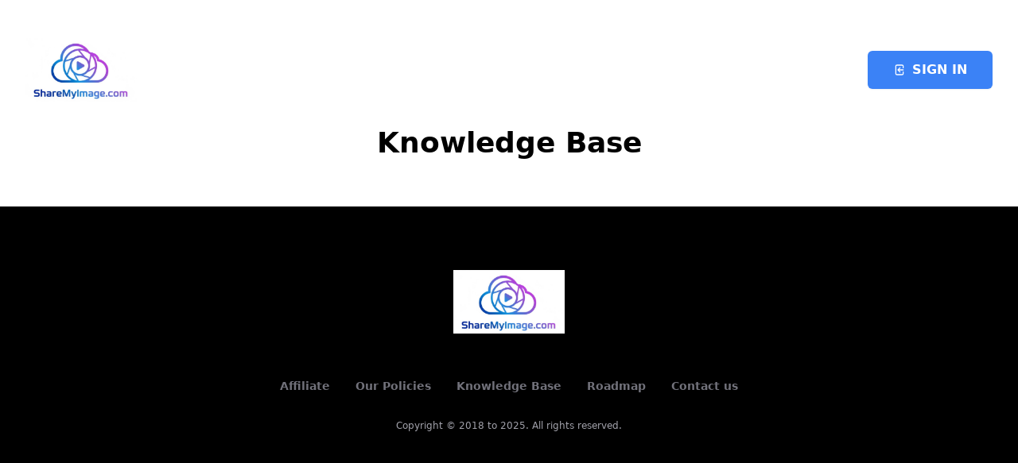

--- FILE ---
content_type: text/html; charset=UTF-8
request_url: https://in.sharemyimage.com/knowledge-base
body_size: 4242
content:
<!DOCTYPE html>
<html lang="en">

<head>
    <meta charset="utf-8" />
    <meta name="viewport" content="width=device-width, initial-scale=1" />

    <!-- CSRF Token -->
    <meta name="csrf-token" content="" />

    <meta property="og:type" content="website" />
    <meta property="og:url" content="https://in.sharemyimage.com" />
    <meta property="twitter:card" content="summary_large_image" />
    <meta property="twitter:url" content="https://in.sharemyimage.com" />

        <title>Share My Image - Create Digital Shop, Free Image Hosting</title>
    <meta name="title" content="Share My Image - Create Digital Shop, Free Image Hosting" />
    <meta property="og:title" content="Share My Image - Create Digital Shop, Free Image Hosting" />
    <meta property="twitter:title" content="Share My Image - Create Digital Shop, Free Image Hosting" />

            <meta name="description" content="Easily and quickly host your images and photos for free. Upload to social networks, create a digital shop & share shop link with your customers. Sell product like a pro." />
        <meta property="og:description" content="Easily and quickly host your images and photos for free. Upload to social networks, create a digital shop & share shop link with your customers. Sell product like a pro." />
        <meta property="twitter:description" content="Easily and quickly host your images and photos for free. Upload to social networks, create a digital shop & share shop link with your customers. Sell product like a pro." />
    
            <meta name="keywords" content="best free image hosting, image hosting site, image hosting for reddit, image hosting for website, image hosting platforms, imgur image hosting, imgbb hosting, create image url free, image url generator, free image upload," />
    
            <link rel="icon" href="https://pagemaker.s3.us-east-2.amazonaws.com/media/128951/32x32.png" type="image/png" sizes="32x32" />
    
    
    
<link href="https://pagemaker.b-cdn.net/templates/162897/style/tailwind-purged.min.css?v=68" rel="stylesheet" />


<link href="https://pagemaker.b-cdn.net/segments/1.4.4/style.css" rel="stylesheet" />
<!-- Fonts -->
        <style>
        
    </style>
<script>
    window.pagemaker = {"mode":"renderer","campaignHash":"96x1","pageId":17975,"apiBaseURL":"https:\/\/api.pagemaker.io","campaignId":8829,"templateId":162897} ,
    window.ipGeoLocation = {"name":"","country_code3":null,"zipcode":null,"id":20056,"continent_code":null,"continent_name":null,"country_code2":null,"country_capital":null,"state_prov":null,"district":null,"city":null,"latitude":null,"longitude":null,"is_eu":null,"calling_code":null,"country_tld":null,"languages":null,"country_flag":null,"isp":null,"connection_type":null,"organization":null,"asn":null,"currency":null,"time_zone":null,"geoname_id":null,"ip":null,"hostname":null}</script>
 <script src="https://www.google.com/recaptcha/api.js" async defer></script>
<!-- Google Tag Manager (noscript) -->
<noscript><iframe src="https://www.googletagmanager.com/ns.html?id=GTM-MVM2WXQ"
height="0" width="0" style="display:none;visibility:hidden"></iframe></noscript>
<!-- End Google Tag Manager (noscript) -->
                <!-- COMMON TAGS -->
<meta charset="utf-8">
<title>Share my image - Image uploader | Upload image and get post images link</title>
<!-- Search Engine -->
<meta name="description" content="Share my image is a platform where you can upload images and share the images in whatsapp , email etc through a link. Images can also be sold through our platform.">
<meta name="image" content="https://img.sharemyimage.com/2023/07/11/Share-My-Image.webp">
<!-- Schema.org for Google -->
<meta itemprop="name" content="Share my image - Image uploader | Upload image and get post images link">
<meta itemprop="description" content="Share my image is a platform where you can upload images and share the images in whatsapp , email etc through a link. Images can also be sold through our platform.">
<meta itemprop="image" content="https://img.sharemyimage.com/2023/07/11/Share-My-Image.webp">
<!-- Open Graph general (Facebook, Pinterest & Google+) -->
<meta name="og:title" content="Share my image - Image uploader | Upload image and get post images link">
<meta name="og:description" content="Share my image is a platform where you can upload images and share the images in whatsapp , email etc through a link. Images can also be sold through our platform.">
<meta name="og:image" content="https://img.sharemyimage.com/2023/07/11/Share-My-Image.webp">
<meta name="og:url" content="https://sharemyimage.com">
<meta name="og:site_name" content="Share My Image">
<meta name="fb:admins" content="100078488782161">
<meta name="fb:app_id" content="276925389680185">
<meta name="og:type" content="website">
                <meta name="robots" content="index, follow">
<meta http-equiv="Content-Type" content="text/html; charset=utf-8">
<meta name="language" content="English">
                    <!-- Partnero Universal -->
<script>
    (function(p,t,n,e,r,o){ p['__partnerObject']=r;function f(){
    var c={ a:arguments,q:[]};var r=this.push(c);return "number"!=typeof r?r:f.bind(c.q);}
    f.q=f.q||[];p[r]=p[r]||f.bind(f.q);p[r].q=p[r].q||f.q;o=t.createElement(n);
    var _=t.getElementsByTagName(n)[0];o.async=1;o.src=e+'?v'+(~~(new Date().getTime()/1e6));
    _.parentNode.insertBefore(o,_);})(window, document, 'script', 'https://app.partnero.com/js/universal.js', 'po');
    po('settings', 'assets_host', 'https://assets.partnero.com');
    po('program', 'WWRDRCNG', 'load');
</script>
<!-- End Partnero Universal -->
<script>
po('integration', 'universal', null);
</script>
                    <!-- Google tag (gtag.js) -->
<script async src="https://www.googletagmanager.com/gtag/js?id=AW-1017028188">
</script>
<script>
  window.dataLayer = window.dataLayer || [];
  function gtag(){dataLayer.push(arguments);}
  gtag('js', new Date());

  gtag('config', 'AW-1017028188');
</script>

<!-- Event snippet for Add to cart conversion page
In your html page, add the snippet and call gtag_report_conversion when someone clicks on the chosen link or button. -->
<script>
function gtag_report_conversion(url) {
  var callback = function () {
    if (typeof(url) != 'undefined') {
      window.location = url;
    }
  };
  gtag('event', 'conversion', {
      'send_to': 'AW-1017028188/wZ1uCPDpsaoYENy8-uQD',
      'value': 1.0,
      'currency': 'INR',
      'event_callback': callback
  });
  return false;
}
</script>

<!-- Event snippet for Add to cart conversion page -->
<script>
  gtag('event', 'conversion', {
      'send_to': 'AW-1017028188/wZ1uCPDpsaoYENy8-uQD',
      'value': 1.0,
      'currency': 'INR'
  });
</script>

    <!-- Include Google Analytics -->
<!-- Global site tag (gtag.js) - Google Analytics -->
<script async src="https://www.googletagmanager.com/gtag/js?id=GTM-MVM2WXQ"></script>
<script>
    window.dataLayer = window.dataLayer || [];

    function gtag() {
        dataLayer.push(arguments);
    }
    gtag('js', new Date());
    gtag('config', 'GTM-MVM2WXQ');
</script>

<meta name="Pagemaker Campaign ID" content="8829" />
<meta name="Pagemaker Template ID" content="162897" />


</head>

<body class="font-body antialiased" x-data="{ ...pagemaker.modal(), ...pagemaker.copy() }">
    <div class="pm-module pm-module--ellie"><!----><div class="wrapper bg-cover mt-0 mb-0 pb-7 lg:pb-34" bg-image="https://pagemaker.b-cdn.net/media/5100/1558x877.jpg" bg-size="cover" pb="24" lg:pb="34" style=""><div class="bg-image-opacity-0 container"><div class="wrapper flex flex-col md:flex-row items-center md:justify-between pt-6 md:pt-12" ref-group="header" pt="6" md:pt="12" display="flex" direction="col" md:direction="row" items="center" md:justify="between"><a href="https://www.sharemyimage.com/" class="media w-60 lg:w-72 h-20 xl:shadow-none inline-flex overflow-hidden mb-3 md:mb-0" ref-group="header" value="https://pagemaker.b-cdn.net/media/5101/default.svg" w="12" mb="3" md:mb="0"><div class="media__wrapper"><img src="https://pagemaker.b-cdn.net/media/129812/857x489.jpg" class="media__item media__item--image object-contain object-center xl:object-left w-60 lg:w-72 h-20"></div></a><!----><a href="https://www.sharemyimage.com/login" data-track-content="" class="button select-none cursor-pointer align-top text-white shadow-sm bg-primary-500 hover:bg-primary-700 inline-flex flex-row rounded-md items-center justify-center px-8 py-3" ref-group="header" preset="white-solid-md-rectangle" direction="row-reverse" shadow="xl" child="[object Object]"><span class="icon button__icon w-4 mr-2 ml-0"><svg xmlns="http://www.w3.org/2000/svg" xmlns:xlink="http://www.w3.org/1999/xlink" aria-hidden="true" focusable="false" width="1em" height="1em" preserveAspectRatio="xMidYMid meet" viewBox="0 0 24 24" data-icon="uil:signin" class="iconify w-full h-full" style="vertical-align: -0.125em; transform: rotate(360deg);"><path fill="currentColor" d="M20 12a1 1 0 0 0-1-1h-7.59l2.3-2.29a1 1 0 1 0-1.42-1.42l-4 4a1 1 0 0 0-.21.33a1 1 0 0 0 0 .76a1 1 0 0 0 .21.33l4 4a1 1 0 0 0 1.42 0a1 1 0 0 0 0-1.42L11.41 13H19a1 1 0 0 0 1-1M17 2H7a3 3 0 0 0-3 3v14a3 3 0 0 0 3 3h10a3 3 0 0 0 3-3v-3a1 1 0 0 0-2 0v3a1 1 0 0 1-1 1H7a1 1 0 0 1-1-1V5a1 1 0 0 1 1-1h10a1 1 0 0 1 1 1v3a1 1 0 0 0 2 0V5a3 3 0 0 0-3-3"></path></svg></span><span title="" class="text button__label whitespace-pre-line break-normal transform uppercase font-bold"><div class="text__wrapper"><p>Sign In</p></div></span></a></div><!----><div class="row-wrapper m-0 lg:m-0 xl:m-0" items="center" cols="12,12" lg:cols="6,6" gap="0" lg:gap="0" direction="col" lg:direction="row" pt="12" lg:pt="0"><div class="row flex-wrap xl:shadow-none flex flex-col lg:flex-row items-center pt-12 lg:pt-0"><div class="column p-0 lg:p-0 xl:p-0 w-full lg:w-6/12 xl:w-full"><div class="wrapper flex flex-row items-center mb-6 lg:mb-0" colindex="0" ref-group="review" display="flex" direction="row" items="center" mb="6" lg:mb="0"><!----></div><!----><div title="" class="text whitespace-pre-line break-normal text-black text-left xl:text-center my-8 text-4xl lg:text-6xl xl:text-4xl font-bold font-display" colindex="0" my="8" content="&lt;h1&gt;Get ready for your next trip!&lt;/h1&gt;" size="4xl" lg:size="6xl" weight="bold" family="display" color="primary-500"><div class="text__wrapper"><h1><strong><span class="brz-cp-color2">Knowledge Base</span></strong></h1></div></div><!----><!----><div class="wrapper flex flex-col md:flex-row xl:text-center items-stretch xl:ml-0 xl:px-20" colindex="0" display="flex" direction="col" md:direction="row" items="stretch"><!----></div></div><div class="column p-0 lg:p-0 xl:p-0 w-full lg:w-6/12 xl:w-0/12"></div></div></div><!----><div class="grid-wrapper -m-4 md:-m-8" count="4" gap="4" md:gap="8" items="center" cols="2" sm:cols="4" lg:my="12" style="display: none;"></div></div></div></div><div class="pm-module pm-module--custom-code"><!----><div class="wrapper" style=""><div class="code xl:w-11/12 xl:text-center xl:ml-16"><div class="powr-faq" id="325bd409_1630252411"></div><script src="https://www.powr.io/powr.js?platform=wordpress"></script></div></div></div><div class="pm-module pm-module--logan"><!----><div class="wrapper bg-black xl:bg-black py-32 xl:py-20" py="32" bg="white" style=""><div class="container"><div class="wrapper flex flex-col xl:flex-col items-center" display="flex" direction="col" items="center"><a href="https://sharemyimage.com/" class="media w-64 h-20 inline-flex overflow-hidden flex-shrink-0" flex-shrink="0" value="https://pagemaker.s3.us-east-2.amazonaws.com/media/1961/default.svg" w="64"><div class="media__wrapper"><img src="https://pagemaker.b-cdn.net/media/129812/857x489.jpg" class="media__item media__item--image object-contain object-center w-64 h-20"></div></a><!----><div class="wrapper"><div class="repeater flex flex-col lg:flex-row mt-12" count="4" max="8" display="flex" direction="col" lg:direction="row" mt="6"><a title="" href="https://affiliate.sharemyimage.com/" target="_blank" class="text whitespace-pre-line break-normal text-gray-500 hover:text-primary-500 text-center px-4 py-2 text-sm font-bold" index="0" ref-index="0" color="gray-500" hover:color="primary-500" weight="bold" px="4" py="2" link="#" props-by-index="[object Object],[object Object],[object Object]" content="Home" size="sm" text-align="center"><div class="text__wrapper"><p>Affiliate</p></div></a><a title="" href="https://in.sharemyimage.com/our-policies" class="text whitespace-pre-line break-normal text-gray-500 hover:text-primary-500 text-center px-4 py-2 text-sm font-bold" index="1" ref-index="1" color="gray-500" hover:color="primary-500" weight="bold" px="4" py="2" link="#" props-by-index="[object Object],[object Object],[object Object]" content="Home" size="sm" text-align="center"><div class="text__wrapper"><p>Our Policies</p></div></a><a title="" href="https://in.sharemyimage.com/knowledge-base" class="text whitespace-pre-line break-normal text-gray-500 hover:text-primary-500 text-center px-4 py-2 text-sm font-bold" index="2" ref-index="2" color="gray-500" hover:color="primary-500" weight="bold" px="4" py="2" link="#" props-by-index="[object Object],[object Object],[object Object]" content="Home" size="sm" text-align="center"><div class="text__wrapper"><p>Knowledge Base</p></div></a><a title="" href="https://go.sharemyimage.com/roadmap" target="_blank" class="text whitespace-pre-line break-normal text-gray-500 hover:text-primary-500 text-center px-4 py-2 text-sm font-bold" index="3" ref-index="3" color="gray-500" hover:color="primary-500" weight="bold" px="4" py="2" link="#" props-by-index="[object Object],[object Object],[object Object]" content="Home" size="sm" text-align="center"><div class="text__wrapper"><p>Roadmap</p></div></a><a title="" href="https://in.sharemyimage.com/contact-us" class="text whitespace-pre-line break-normal text-gray-500 hover:text-primary-500 text-center px-4 py-2 text-sm font-bold" index="4" ref-index="4" color="gray-500" hover:color="primary-500" weight="bold" px="4" py="2" link="#" props-by-index="[object Object],[object Object],[object Object]" content="Home" size="sm" text-align="center"><div class="text__wrapper"><p>Contact us</p></div></a></div></div><!----><div title="" class="text whitespace-pre-line break-normal text-gray-400 xl:text-gray-400 mt-6 text-xs" color="gray-400" size="xs" mt="6" content="All rights reserved © PM 2021"><div class="text__wrapper"><p>Copyright © 2018 to 2025. All rights reserved.</p></div></div></div></div></div></div>
<script src="https://cdn.jsdelivr.net/npm/@pagemaker.io/plugins@6.2.0/dist/all.js"></script>
</body>

</html>


--- FILE ---
content_type: text/css
request_url: https://pagemaker.b-cdn.net/templates/162897/style/tailwind-purged.min.css?v=68
body_size: 8109
content:
/*
! tailwindcss v3.3.5 | MIT License | https://tailwindcss.com
*//*
1. Prevent padding and border from affecting element width. (https://github.com/mozdevs/cssremedy/issues/4)
2. Allow adding a border to an element by just adding a border-width. (https://github.com/tailwindcss/tailwindcss/pull/116)
*/

*,
::before,
::after {
  box-sizing: border-box; /* 1 */
  border-width: 0; /* 2 */
  border-style: solid; /* 2 */
  border-color: #e4e4e7; /* 2 */
}

::before,
::after {
  --tw-content: '';
}

/*
1. Use a consistent sensible line-height in all browsers.
2. Prevent adjustments of font size after orientation changes in iOS.
3. Use a more readable tab size.
4. Use the user's configured `sans` font-family by default.
5. Use the user's configured `sans` font-feature-settings by default.
6. Use the user's configured `sans` font-variation-settings by default.
*/

html {
  line-height: 1.5; /* 1 */
  -webkit-text-size-adjust: 100%; /* 2 */
  -moz-tab-size: 4; /* 3 */
  tab-size: 4; /* 3 */
  font-family: ui-sans-serif, system-ui, -apple-system, BlinkMacSystemFont, "Segoe UI", Roboto, "Helvetica Neue", Arial, "Noto Sans", sans-serif, "Apple Color Emoji", "Segoe UI Emoji", "Segoe UI Symbol", "Noto Color Emoji"; /* 4 */
  font-feature-settings: normal; /* 5 */
  font-variation-settings: normal; /* 6 */
}

/*
1. Remove the margin in all browsers.
2. Inherit line-height from `html` so users can set them as a class directly on the `html` element.
*/

body {
  margin: 0; /* 1 */
  line-height: inherit; /* 2 */
}

/*
1. Add the correct height in Firefox.
2. Correct the inheritance of border color in Firefox. (https://bugzilla.mozilla.org/show_bug.cgi?id=190655)
3. Ensure horizontal rules are visible by default.
*/

hr {
  height: 0; /* 1 */
  color: inherit; /* 2 */
  border-top-width: 1px; /* 3 */
}

/*
Add the correct text decoration in Chrome, Edge, and Safari.
*/

abbr:where([title]) {
  text-decoration: underline dotted;
}

/*
Remove the default font size and weight for headings.
*/

h1,
h2,
h3,
h4,
h5,
h6 {
  font-size: inherit;
  font-weight: inherit;
}

/*
Reset links to optimize for opt-in styling instead of opt-out.
*/

a {
  color: inherit;
  text-decoration: inherit;
}

/*
Add the correct font weight in Edge and Safari.
*/

b,
strong {
  font-weight: bolder;
}

/*
1. Use the user's configured `mono` font family by default.
2. Correct the odd `em` font sizing in all browsers.
*/

code,
kbd,
samp,
pre {
  font-family: ui-monospace, SFMono-Regular, Menlo, Monaco, Consolas, "Liberation Mono", "Courier New", monospace; /* 1 */
  font-size: 1em; /* 2 */
}

/*
Add the correct font size in all browsers.
*/

small {
  font-size: 80%;
}

/*
Prevent `sub` and `sup` elements from affecting the line height in all browsers.
*/

sub,
sup {
  font-size: 75%;
  line-height: 0;
  position: relative;
  vertical-align: baseline;
}

sub {
  bottom: -0.25em;
}

sup {
  top: -0.5em;
}

/*
1. Remove text indentation from table contents in Chrome and Safari. (https://bugs.chromium.org/p/chromium/issues/detail?id=999088, https://bugs.webkit.org/show_bug.cgi?id=201297)
2. Correct table border color inheritance in all Chrome and Safari. (https://bugs.chromium.org/p/chromium/issues/detail?id=935729, https://bugs.webkit.org/show_bug.cgi?id=195016)
3. Remove gaps between table borders by default.
*/

table {
  text-indent: 0; /* 1 */
  border-color: inherit; /* 2 */
  border-collapse: collapse; /* 3 */
}

/*
1. Change the font styles in all browsers.
2. Remove the margin in Firefox and Safari.
3. Remove default padding in all browsers.
*/

button,
input,
optgroup,
select,
textarea {
  font-family: inherit; /* 1 */
  font-feature-settings: inherit; /* 1 */
  font-variation-settings: inherit; /* 1 */
  font-size: 100%; /* 1 */
  font-weight: inherit; /* 1 */
  line-height: inherit; /* 1 */
  color: inherit; /* 1 */
  margin: 0; /* 2 */
  padding: 0; /* 3 */
}

/*
Remove the inheritance of text transform in Edge and Firefox.
*/

button,
select {
  text-transform: none;
}

/*
1. Correct the inability to style clickable types in iOS and Safari.
2. Remove default button styles.
*/

button,
[type='button'],
[type='reset'],
[type='submit'] {
  -webkit-appearance: button; /* 1 */
  background-color: transparent; /* 2 */
  background-image: none; /* 2 */
}

/*
Use the modern Firefox focus style for all focusable elements.
*/

:-moz-focusring {
  outline: auto;
}

/*
Remove the additional `:invalid` styles in Firefox. (https://github.com/mozilla/gecko-dev/blob/2f9eacd9d3d995c937b4251a5557d95d494c9be1/layout/style/res/forms.css#L728-L737)
*/

:-moz-ui-invalid {
  box-shadow: none;
}

/*
Add the correct vertical alignment in Chrome and Firefox.
*/

progress {
  vertical-align: baseline;
}

/*
Correct the cursor style of increment and decrement buttons in Safari.
*/

::-webkit-inner-spin-button,
::-webkit-outer-spin-button {
  height: auto;
}

/*
1. Correct the odd appearance in Chrome and Safari.
2. Correct the outline style in Safari.
*/

[type='search'] {
  -webkit-appearance: textfield; /* 1 */
  outline-offset: -2px; /* 2 */
}

/*
Remove the inner padding in Chrome and Safari on macOS.
*/

::-webkit-search-decoration {
  -webkit-appearance: none;
}

/*
1. Correct the inability to style clickable types in iOS and Safari.
2. Change font properties to `inherit` in Safari.
*/

::-webkit-file-upload-button {
  -webkit-appearance: button; /* 1 */
  font: inherit; /* 2 */
}

/*
Add the correct display in Chrome and Safari.
*/

summary {
  display: list-item;
}

/*
Removes the default spacing and border for appropriate elements.
*/

blockquote,
dl,
dd,
h1,
h2,
h3,
h4,
h5,
h6,
hr,
figure,
p,
pre {
  margin: 0;
}

fieldset {
  margin: 0;
  padding: 0;
}

legend {
  padding: 0;
}

ol,
ul,
menu {
  list-style: none;
  margin: 0;
  padding: 0;
}

/*
Reset default styling for dialogs.
*/
dialog {
  padding: 0;
}

/*
Prevent resizing textareas horizontally by default.
*/

textarea {
  resize: vertical;
}

/*
1. Reset the default placeholder opacity in Firefox. (https://github.com/tailwindlabs/tailwindcss/issues/3300)
2. Set the default placeholder color to the user's configured gray 400 color.
*/

input::placeholder,
textarea::placeholder {
  opacity: 1; /* 1 */
  color: #a1a1aa; /* 2 */
}

/*
Set the default cursor for buttons.
*/

button,
[role="button"] {
  cursor: pointer;
}

/*
Make sure disabled buttons don't get the pointer cursor.
*/
:disabled {
  cursor: default;
}

/*
1. Make replaced elements `display: block` by default. (https://github.com/mozdevs/cssremedy/issues/14)
2. Add `vertical-align: middle` to align replaced elements more sensibly by default. (https://github.com/jensimmons/cssremedy/issues/14#issuecomment-634934210)
   This can trigger a poorly considered lint error in some tools but is included by design.
*/

img,
svg,
video,
canvas,
audio,
iframe,
embed,
object {
  display: block; /* 1 */
  vertical-align: middle; /* 2 */
}

/*
Constrain images and videos to the parent width and preserve their intrinsic aspect ratio. (https://github.com/mozdevs/cssremedy/issues/14)
*/

img,
video {
  max-width: 100%;
  height: auto;
}

/* Make elements with the HTML hidden attribute stay hidden by default */
[hidden] {
  display: none;
}

[type='text'],[type='email'],[type='url'],[type='password'],[type='number'],[type='date'],[type='datetime-local'],[type='month'],[type='search'],[type='tel'],[type='time'],[type='week'],[multiple],textarea,select {
  appearance: none;
  background-color: #fff;
  border-color: #71717a;
  border-width: 1px;
  border-radius: 0px;
  padding-top: 0.5rem;
  padding-right: 0.75rem;
  padding-bottom: 0.5rem;
  padding-left: 0.75rem;
  font-size: 1rem;
  line-height: 1.5rem;
  --tw-shadow: 0 0 #0000;
}

[type='text']:focus, [type='email']:focus, [type='url']:focus, [type='password']:focus, [type='number']:focus, [type='date']:focus, [type='datetime-local']:focus, [type='month']:focus, [type='search']:focus, [type='tel']:focus, [type='time']:focus, [type='week']:focus, [multiple]:focus, textarea:focus, select:focus {
  outline: 2px solid transparent;
  outline-offset: 2px;
  --tw-ring-inset: var(--tw-empty,/*!*/ /*!*/);
  --tw-ring-offset-width: 0px;
  --tw-ring-offset-color: #fff;
  --tw-ring-color: #2563eb;
  --tw-ring-offset-shadow: var(--tw-ring-inset) 0 0 0 var(--tw-ring-offset-width) var(--tw-ring-offset-color);
  --tw-ring-shadow: var(--tw-ring-inset) 0 0 0 calc(1px + var(--tw-ring-offset-width)) var(--tw-ring-color);
  box-shadow: var(--tw-ring-offset-shadow), var(--tw-ring-shadow), var(--tw-shadow);
  border-color: #2563eb;
}

input::placeholder,textarea::placeholder {
  color: #71717a;
  opacity: 1;
}

::-webkit-datetime-edit-fields-wrapper {
  padding: 0;
}

::-webkit-date-and-time-value {
  min-height: 1.5em;
}

::-webkit-datetime-edit,::-webkit-datetime-edit-year-field,::-webkit-datetime-edit-month-field,::-webkit-datetime-edit-day-field,::-webkit-datetime-edit-hour-field,::-webkit-datetime-edit-minute-field,::-webkit-datetime-edit-second-field,::-webkit-datetime-edit-millisecond-field,::-webkit-datetime-edit-meridiem-field {
  padding-top: 0;
  padding-bottom: 0;
}

select {
  background-image: url("data:image/svg+xml,%3csvg xmlns='http://www.w3.org/2000/svg' fill='none' viewBox='0 0 20 20'%3e%3cpath stroke='%2371717a' stroke-linecap='round' stroke-linejoin='round' stroke-width='1.5' d='M6 8l4 4 4-4'/%3e%3c/svg%3e");
  background-position: right 0.5rem center;
  background-repeat: no-repeat;
  background-size: 1.5em 1.5em;
  padding-right: 2.5rem;
  print-color-adjust: exact;
}

[multiple] {
  background-image: initial;
  background-position: initial;
  background-repeat: unset;
  background-size: initial;
  padding-right: 0.75rem;
  print-color-adjust: unset;
}

[type='checkbox'],[type='radio'] {
  appearance: none;
  padding: 0;
  print-color-adjust: exact;
  display: inline-block;
  vertical-align: middle;
  background-origin: border-box;
  user-select: none;
  flex-shrink: 0;
  height: 1rem;
  width: 1rem;
  color: #2563eb;
  background-color: #fff;
  border-color: #71717a;
  border-width: 1px;
  --tw-shadow: 0 0 #0000;
}

[type='checkbox'] {
  border-radius: 0px;
}

[type='radio'] {
  border-radius: 100%;
}

[type='checkbox']:focus,[type='radio']:focus {
  outline: 2px solid transparent;
  outline-offset: 2px;
  --tw-ring-inset: var(--tw-empty,/*!*/ /*!*/);
  --tw-ring-offset-width: 2px;
  --tw-ring-offset-color: #fff;
  --tw-ring-color: #2563eb;
  --tw-ring-offset-shadow: var(--tw-ring-inset) 0 0 0 var(--tw-ring-offset-width) var(--tw-ring-offset-color);
  --tw-ring-shadow: var(--tw-ring-inset) 0 0 0 calc(2px + var(--tw-ring-offset-width)) var(--tw-ring-color);
  box-shadow: var(--tw-ring-offset-shadow), var(--tw-ring-shadow), var(--tw-shadow);
}

[type='checkbox']:checked,[type='radio']:checked {
  border-color: transparent;
  background-color: currentColor;
  background-size: 100% 100%;
  background-position: center;
  background-repeat: no-repeat;
}

[type='checkbox']:checked {
  background-image: url("data:image/svg+xml,%3csvg viewBox='0 0 16 16' fill='white' xmlns='http://www.w3.org/2000/svg'%3e%3cpath d='M12.207 4.793a1 1 0 010 1.414l-5 5a1 1 0 01-1.414 0l-2-2a1 1 0 011.414-1.414L6.5 9.086l4.293-4.293a1 1 0 011.414 0z'/%3e%3c/svg%3e");
}

[type='radio']:checked {
  background-image: url("data:image/svg+xml,%3csvg viewBox='0 0 16 16' fill='white' xmlns='http://www.w3.org/2000/svg'%3e%3ccircle cx='8' cy='8' r='3'/%3e%3c/svg%3e");
}

[type='checkbox']:checked:hover,[type='checkbox']:checked:focus,[type='radio']:checked:hover,[type='radio']:checked:focus {
  border-color: transparent;
  background-color: currentColor;
}

[type='checkbox']:indeterminate {
  background-image: url("data:image/svg+xml,%3csvg xmlns='http://www.w3.org/2000/svg' fill='none' viewBox='0 0 16 16'%3e%3cpath stroke='white' stroke-linecap='round' stroke-linejoin='round' stroke-width='2' d='M4 8h8'/%3e%3c/svg%3e");
  border-color: transparent;
  background-color: currentColor;
  background-size: 100% 100%;
  background-position: center;
  background-repeat: no-repeat;
}

[type='checkbox']:indeterminate:hover,[type='checkbox']:indeterminate:focus {
  border-color: transparent;
  background-color: currentColor;
}

[type='file'] {
  background: unset;
  border-color: inherit;
  border-width: 0;
  border-radius: 0;
  padding: 0;
  font-size: unset;
  line-height: inherit;
}

[type='file']:focus {
  outline: 1px solid ButtonText;
  outline: 1px auto -webkit-focus-ring-color;
}

*, ::before, ::after {
  --tw-border-spacing-x: 0;
  --tw-border-spacing-y: 0;
  --tw-translate-x: 0;
  --tw-translate-y: 0;
  --tw-rotate: 0;
  --tw-skew-x: 0;
  --tw-skew-y: 0;
  --tw-scale-x: 1;
  --tw-scale-y: 1;
  --tw-pan-x:  ;
  --tw-pan-y:  ;
  --tw-pinch-zoom:  ;
  --tw-scroll-snap-strictness: proximity;
  --tw-gradient-from-position:  ;
  --tw-gradient-via-position:  ;
  --tw-gradient-to-position:  ;
  --tw-ordinal:  ;
  --tw-slashed-zero:  ;
  --tw-numeric-figure:  ;
  --tw-numeric-spacing:  ;
  --tw-numeric-fraction:  ;
  --tw-ring-inset:  ;
  --tw-ring-offset-width: 0px;
  --tw-ring-offset-color: #fff;
  --tw-ring-color: rgb(59 130 246 / 0.5);
  --tw-ring-offset-shadow: 0 0 #0000;
  --tw-ring-shadow: 0 0 #0000;
  --tw-shadow: 0 0 #0000;
  --tw-shadow-colored: 0 0 #0000;
  --tw-blur:  ;
  --tw-brightness:  ;
  --tw-contrast:  ;
  --tw-grayscale:  ;
  --tw-hue-rotate:  ;
  --tw-invert:  ;
  --tw-saturate:  ;
  --tw-sepia:  ;
  --tw-drop-shadow:  ;
  --tw-backdrop-blur:  ;
  --tw-backdrop-brightness:  ;
  --tw-backdrop-contrast:  ;
  --tw-backdrop-grayscale:  ;
  --tw-backdrop-hue-rotate:  ;
  --tw-backdrop-invert:  ;
  --tw-backdrop-opacity:  ;
  --tw-backdrop-saturate:  ;
  --tw-backdrop-sepia:  ;
}

::backdrop {
  --tw-border-spacing-x: 0;
  --tw-border-spacing-y: 0;
  --tw-translate-x: 0;
  --tw-translate-y: 0;
  --tw-rotate: 0;
  --tw-skew-x: 0;
  --tw-skew-y: 0;
  --tw-scale-x: 1;
  --tw-scale-y: 1;
  --tw-pan-x:  ;
  --tw-pan-y:  ;
  --tw-pinch-zoom:  ;
  --tw-scroll-snap-strictness: proximity;
  --tw-gradient-from-position:  ;
  --tw-gradient-via-position:  ;
  --tw-gradient-to-position:  ;
  --tw-ordinal:  ;
  --tw-slashed-zero:  ;
  --tw-numeric-figure:  ;
  --tw-numeric-spacing:  ;
  --tw-numeric-fraction:  ;
  --tw-ring-inset:  ;
  --tw-ring-offset-width: 0px;
  --tw-ring-offset-color: #fff;
  --tw-ring-color: rgb(59 130 246 / 0.5);
  --tw-ring-offset-shadow: 0 0 #0000;
  --tw-ring-shadow: 0 0 #0000;
  --tw-shadow: 0 0 #0000;
  --tw-shadow-colored: 0 0 #0000;
  --tw-blur:  ;
  --tw-brightness:  ;
  --tw-contrast:  ;
  --tw-grayscale:  ;
  --tw-hue-rotate:  ;
  --tw-invert:  ;
  --tw-saturate:  ;
  --tw-sepia:  ;
  --tw-drop-shadow:  ;
  --tw-backdrop-blur:  ;
  --tw-backdrop-brightness:  ;
  --tw-backdrop-contrast:  ;
  --tw-backdrop-grayscale:  ;
  --tw-backdrop-hue-rotate:  ;
  --tw-backdrop-invert:  ;
  --tw-backdrop-opacity:  ;
  --tw-backdrop-saturate:  ;
  --tw-backdrop-sepia:  ;
}.container {
  width: 100%;
  margin-right: auto;
  margin-left: auto;
  padding-right: 2rem;
  padding-left: 2rem;
}@media (min-width: 640px) {

  .container {
    max-width: 640px;
  }
}@media (min-width: 768px) {

  .container {
    max-width: 768px;
  }
}@media (min-width: 1024px) {

  .container {
    max-width: 1024px;
  }
}@media (min-width: 1280px) {

  .container {
    max-width: 1280px;
  }
}@media (min-width: 1536px) {

  .container {
    max-width: 1536px;
  }
}.aspect-h-1 {
  --tw-aspect-h: 1;
}.aspect-h-2 {
  --tw-aspect-h: 2;
}.aspect-w-1 {
  position: relative;
  padding-bottom: calc(var(--tw-aspect-h) / var(--tw-aspect-w) * 100%);
  --tw-aspect-w: 1;
}.aspect-w-1 > * {
  position: absolute;
  height: 100%;
  width: 100%;
  top: 0;
  right: 0;
  bottom: 0;
  left: 0;
}.aspect-w-3 {
  position: relative;
  padding-bottom: calc(var(--tw-aspect-h) / var(--tw-aspect-w) * 100%);
  --tw-aspect-w: 3;
}.aspect-w-3 > * {
  position: absolute;
  height: 100%;
  width: 100%;
  top: 0;
  right: 0;
  bottom: 0;
  left: 0;
}.fixed {
  position: fixed;
}.absolute {
  position: absolute;
}.relative {
  position: relative;
}.inset-0 {
  inset: 0px;
}.-top-3 {
  top: -0.75rem;
}.bottom-0 {
  bottom: 0px;
}.bottom-4 {
  bottom: 1rem;
}.left-0 {
  left: 0px;
}.right-0 {
  right: 0px;
}.right-4 {
  right: 1rem;
}.top-0 {
  top: 0px;
}.z-30 {
  z-index: 30;
}.z-40 {
  z-index: 40;
}.z-50 {
  z-index: 50;
}.-m-2 {
  margin: -0.5rem;
}.-m-4 {
  margin: -1rem;
}.-m-6 {
  margin: -1.5rem;
}.m-0 {
  margin: 0px;
}.mx-auto {
  margin-left: auto;
  margin-right: auto;
}.my-0 {
  margin-top: 0px;
  margin-bottom: 0px;
}.my-12 {
  margin-top: 3rem;
  margin-bottom: 3rem;
}.my-3 {
  margin-top: 0.75rem;
  margin-bottom: 0.75rem;
}.my-5 {
  margin-top: 1.25rem;
  margin-bottom: 1.25rem;
}.my-6 {
  margin-top: 1.5rem;
  margin-bottom: 1.5rem;
}.my-8 {
  margin-top: 2rem;
  margin-bottom: 2rem;
}.mb-0 {
  margin-bottom: 0px;
}.mb-12 {
  margin-bottom: 3rem;
}.mb-16 {
  margin-bottom: 4rem;
}.mb-2 {
  margin-bottom: 0.5rem;
}.mb-3 {
  margin-bottom: 0.75rem;
}.mb-4 {
  margin-bottom: 1rem;
}.mb-5 {
  margin-bottom: 1.25rem;
}.mb-6 {
  margin-bottom: 1.5rem;
}.mb-8 {
  margin-bottom: 2rem;
}.ml-0 {
  margin-left: 0px;
}.ml-3 {
  margin-left: 0.75rem;
}.ml-auto {
  margin-left: auto;
}.mr-1 {
  margin-right: 0.25rem;
}.mr-2 {
  margin-right: 0.5rem;
}.mr-3 {
  margin-right: 0.75rem;
}.mt-0 {
  margin-top: 0px;
}.mt-10 {
  margin-top: 2.5rem;
}.mt-12 {
  margin-top: 3rem;
}.mt-3 {
  margin-top: 0.75rem;
}.mt-4 {
  margin-top: 1rem;
}.mt-6 {
  margin-top: 1.5rem;
}.inline-block {
  display: inline-block;
}.flex {
  display: flex;
}.inline-flex {
  display: inline-flex;
}.grid {
  display: grid;
}.hidden {
  display: none;
}.h-12 {
  height: 3rem;
}.h-16 {
  height: 4rem;
}.h-20 {
  height: 5rem;
}.h-5 {
  height: 1.25rem;
}.h-6 {
  height: 1.5rem;
}.h-96 {
  height: 24rem;
}.h-full {
  height: 100%;
}.w-12 {
  width: 3rem;
}.w-16 {
  width: 4rem;
}.w-4 {
  width: 1rem;
}.w-5 {
  width: 1.25rem;
}.w-6 {
  width: 1.5rem;
}.w-60 {
  width: 15rem;
}.w-64 {
  width: 16rem;
}.w-96 {
  width: 24rem;
}.w-auto {
  width: auto;
}.w-full {
  width: 100%;
}.flex-shrink {
  flex-shrink: 1;
}.flex-shrink-0 {
  flex-shrink: 0;
}.flex-grow-0 {
  flex-grow: 0;
}.translate-x-full {
  --tw-translate-x: 100%;
  transform: translate(var(--tw-translate-x), var(--tw-translate-y)) rotate(var(--tw-rotate)) skewX(var(--tw-skew-x)) skewY(var(--tw-skew-y)) scaleX(var(--tw-scale-x)) scaleY(var(--tw-scale-y));
}.transform {
  transform: translate(var(--tw-translate-x), var(--tw-translate-y)) rotate(var(--tw-rotate)) skewX(var(--tw-skew-x)) skewY(var(--tw-skew-y)) scaleX(var(--tw-scale-x)) scaleY(var(--tw-scale-y));
}.transform-gpu {
  transform: translate3d(var(--tw-translate-x), var(--tw-translate-y), 0) rotate(var(--tw-rotate)) skewX(var(--tw-skew-x)) skewY(var(--tw-skew-y)) scaleX(var(--tw-scale-x)) scaleY(var(--tw-scale-y));
}.transform-none {
  transform: none;
}.cursor-pointer {
  cursor: pointer;
}.select-none {
  user-select: none;
}.grid-cols-1 {
  grid-template-columns: repeat(1, minmax(0, 1fr));
}.flex-row {
  flex-direction: row;
}.flex-row-reverse {
  flex-direction: row-reverse;
}.flex-col {
  flex-direction: column;
}.flex-wrap {
  flex-wrap: wrap;
}.items-start {
  align-items: flex-start;
}.items-center {
  align-items: center;
}.items-stretch {
  align-items: stretch;
}.justify-start {
  justify-content: flex-start;
}.justify-center {
  justify-content: center;
}.justify-between {
  justify-content: space-between;
}.overflow-hidden {
  overflow: hidden;
}.whitespace-pre-line {
  white-space: pre-line;
}.break-normal {
  overflow-wrap: normal;
  word-break: normal;
}.rounded {
  border-radius: 0.25rem;
}.rounded-full {
  border-radius: 9999px;
}.rounded-lg {
  border-radius: 0.5rem;
}.rounded-md {
  border-radius: 0.375rem;
}.rounded-xl {
  border-radius: 0.75rem;
}.rounded-bl-4xl {
  border-bottom-left-radius: 2rem;
}.rounded-br-3xl {
  border-bottom-right-radius: 1.5rem;
}.rounded-br-4xl {
  border-bottom-right-radius: 2rem;
}.rounded-br-6xl {
  border-bottom-right-radius: 4rem;
}.rounded-br-none {
  border-bottom-right-radius: 0px;
}.rounded-tl {
  border-top-left-radius: 0.25rem;
}.rounded-tl-4xl {
  border-top-left-radius: 2rem;
}.rounded-tl-9xl {
  border-top-left-radius: 10rem;
}.rounded-tr-4xl {
  border-top-right-radius: 2rem;
}.border {
  border-width: 1px;
}.border-2 {
  border-width: 2px;
}.border-b {
  border-bottom-width: 1px;
}.border-b-2 {
  border-bottom-width: 2px;
}.border-b-4 {
  border-bottom-width: 4px;
}.border-t {
  border-top-width: 1px;
}.border-gray-100 {
  --tw-border-opacity: 1;
  border-color: rgb(244 244 245 / var(--tw-border-opacity));
}.border-gray-300 {
  --tw-border-opacity: 1;
  border-color: rgb(212 212 216 / var(--tw-border-opacity));
}.border-gray-600 {
  --tw-border-opacity: 1;
  border-color: rgb(82 82 91 / var(--tw-border-opacity));
}.border-primary-500 {
  --tw-border-opacity: 1;
  border-color: rgb(59 130 246 / var(--tw-border-opacity));
}.border-transparent {
  border-color: transparent;
}.border-white {
  --tw-border-opacity: 1;
  border-color: rgb(255 255 255 / var(--tw-border-opacity));
}.bg-black {
  --tw-bg-opacity: 1;
  background-color: rgb(0 0 0 / var(--tw-bg-opacity));
}.bg-gray-100 {
  --tw-bg-opacity: 1;
  background-color: rgb(244 244 245 / var(--tw-bg-opacity));
}.bg-indigo-700 {
  --tw-bg-opacity: 1;
  background-color: rgb(67 56 202 / var(--tw-bg-opacity));
}.bg-orange-500 {
  --tw-bg-opacity: 1;
  background-color: rgb(249 115 22 / var(--tw-bg-opacity));
}.bg-primary-400 {
  --tw-bg-opacity: 1;
  background-color: rgb(96 165 250 / var(--tw-bg-opacity));
}.bg-primary-500 {
  --tw-bg-opacity: 1;
  background-color: rgb(59 130 246 / var(--tw-bg-opacity));
}.bg-primary-900 {
  --tw-bg-opacity: 1;
  background-color: rgb(30 58 138 / var(--tw-bg-opacity));
}.bg-secondary-500 {
  --tw-bg-opacity: 1;
  background-color: rgb(6 182 212 / var(--tw-bg-opacity));
}.bg-true-gray-50 {
  --tw-bg-opacity: 1;
  background-color: rgb(250 250 250 / var(--tw-bg-opacity));
}.bg-violet-500 {
  --tw-bg-opacity: 1;
  background-color: rgb(139 92 246 / var(--tw-bg-opacity));
}.bg-white {
  --tw-bg-opacity: 1;
  background-color: rgb(255 255 255 / var(--tw-bg-opacity));
}.bg-yellow-300 {
  --tw-bg-opacity: 1;
  background-color: rgb(253 224 71 / var(--tw-bg-opacity));
}.bg-yellow-500 {
  --tw-bg-opacity: 1;
  background-color: rgb(234 179 8 / var(--tw-bg-opacity));
}.bg-opacity-70 {
  --tw-bg-opacity: 0.7;
}.bg-cover {
  background-size: cover;
}.object-contain {
  object-fit: contain;
}.object-cover {
  object-fit: cover;
}.object-center {
  object-position: center;
}.object-left {
  object-position: left;
}.p-0 {
  padding: 0px;
}.p-2 {
  padding: 0.5rem;
}.p-3 {
  padding: 0.75rem;
}.p-4 {
  padding: 1rem;
}.p-6 {
  padding: 1.5rem;
}.p-8 {
  padding: 2rem;
}.px-4 {
  padding-left: 1rem;
  padding-right: 1rem;
}.px-5 {
  padding-left: 1.25rem;
  padding-right: 1.25rem;
}.px-8 {
  padding-left: 2rem;
  padding-right: 2rem;
}.py-0 {
  padding-top: 0px;
  padding-bottom: 0px;
}.py-1 {
  padding-top: 0.25rem;
  padding-bottom: 0.25rem;
}.py-10 {
  padding-top: 2.5rem;
  padding-bottom: 2.5rem;
}.py-12 {
  padding-top: 3rem;
  padding-bottom: 3rem;
}.py-16 {
  padding-top: 4rem;
  padding-bottom: 4rem;
}.py-2 {
  padding-top: 0.5rem;
  padding-bottom: 0.5rem;
}.py-24 {
  padding-top: 6rem;
  padding-bottom: 6rem;
}.py-3 {
  padding-top: 0.75rem;
  padding-bottom: 0.75rem;
}.py-32 {
  padding-top: 8rem;
  padding-bottom: 8rem;
}.py-5 {
  padding-top: 1.25rem;
  padding-bottom: 1.25rem;
}.py-6 {
  padding-top: 1.5rem;
  padding-bottom: 1.5rem;
}.pb-2 {
  padding-bottom: 0.5rem;
}.pb-7 {
  padding-bottom: 1.75rem;
}.pt-0 {
  padding-top: 0px;
}.pt-12 {
  padding-top: 3rem;
}.pt-6 {
  padding-top: 1.5rem;
}.pt-7 {
  padding-top: 1.75rem;
}.text-left {
  text-align: left;
}.text-center {
  text-align: center;
}.align-top {
  vertical-align: top;
}.font-body {
  font-family: DM Sans, ui-sans-serif, system-ui, -apple-system, BlinkMacSystemFont, "Segoe UI", Roboto, "Helvetica Neue", Arial, "Noto Sans", sans-serif, "Apple Color Emoji", "Segoe UI Emoji", "Segoe UI Symbol", "Noto Color Emoji";
}.font-display {
  font-family: DM Sans, ui-sans-serif, system-ui, -apple-system, BlinkMacSystemFont, "Segoe UI", Roboto, "Helvetica Neue", Arial, "Noto Sans", sans-serif, "Apple Color Emoji", "Segoe UI Emoji", "Segoe UI Symbol", "Noto Color Emoji";
}.text-2xl {
  font-size: 1.5rem;
  line-height: 2rem;
}.text-3xl {
  font-size: 1.875rem;
  line-height: 2.25rem;
}.text-4xl {
  font-size: 2.25rem;
  line-height: 2.5rem;
}.text-lg {
  font-size: 1.125rem;
  line-height: 1.75rem;
}.text-sm {
  font-size: 0.875rem;
  line-height: 1.25rem;
}.text-xl {
  font-size: 1.25rem;
  line-height: 1.75rem;
}.text-xs {
  font-size: 0.75rem;
  line-height: 1rem;
}.font-bold {
  font-weight: 700;
}.uppercase {
  text-transform: uppercase;
}.leading-none {
  line-height: 1;
}.leading-relaxed {
  line-height: 1.625;
}.leading-tight {
  line-height: 1.25;
}.text-black {
  --tw-text-opacity: 1;
  color: rgb(0 0 0 / var(--tw-text-opacity));
}.text-blue-gray-500 {
  --tw-text-opacity: 1;
  color: rgb(100 116 139 / var(--tw-text-opacity));
}.text-blue-gray-800 {
  --tw-text-opacity: 1;
  color: rgb(30 41 59 / var(--tw-text-opacity));
}.text-gray-400 {
  --tw-text-opacity: 1;
  color: rgb(161 161 170 / var(--tw-text-opacity));
}.text-gray-500 {
  --tw-text-opacity: 1;
  color: rgb(113 113 122 / var(--tw-text-opacity));
}.text-gray-600 {
  --tw-text-opacity: 1;
  color: rgb(82 82 91 / var(--tw-text-opacity));
}.text-gray-800 {
  --tw-text-opacity: 1;
  color: rgb(39 39 42 / var(--tw-text-opacity));
}.text-primary-500 {
  --tw-text-opacity: 1;
  color: rgb(59 130 246 / var(--tw-text-opacity));
}.text-primary-900 {
  --tw-text-opacity: 1;
  color: rgb(30 58 138 / var(--tw-text-opacity));
}.text-white {
  --tw-text-opacity: 1;
  color: rgb(255 255 255 / var(--tw-text-opacity));
}.antialiased {
  -webkit-font-smoothing: antialiased;
  -moz-osx-font-smoothing: grayscale;
}.shadow {
  --tw-shadow: 0 1px 3px 0 rgb(0 0 0 / 0.1), 0 1px 2px -1px rgb(0 0 0 / 0.1);
  --tw-shadow-colored: 0 1px 3px 0 var(--tw-shadow-color), 0 1px 2px -1px var(--tw-shadow-color);
  box-shadow: var(--tw-ring-offset-shadow, 0 0 #0000), var(--tw-ring-shadow, 0 0 #0000), var(--tw-shadow);
}.shadow-2xl {
  --tw-shadow: 0 25px 50px -12px rgb(0 0 0 / 0.25);
  --tw-shadow-colored: 0 25px 50px -12px var(--tw-shadow-color);
  box-shadow: var(--tw-ring-offset-shadow, 0 0 #0000), var(--tw-ring-shadow, 0 0 #0000), var(--tw-shadow);
}.shadow-none {
  --tw-shadow: 0 0 #0000;
  --tw-shadow-colored: 0 0 #0000;
  box-shadow: var(--tw-ring-offset-shadow, 0 0 #0000), var(--tw-ring-shadow, 0 0 #0000), var(--tw-shadow);
}.shadow-sm {
  --tw-shadow: 0 1px 2px 0 rgb(0 0 0 / 0.05);
  --tw-shadow-colored: 0 1px 2px 0 var(--tw-shadow-color);
  box-shadow: var(--tw-ring-offset-shadow, 0 0 #0000), var(--tw-ring-shadow, 0 0 #0000), var(--tw-shadow);
}.transition-transform {
  transition-property: transform;
  transition-timing-function: cubic-bezier(0.4, 0, 0.2, 1);
  transition-duration: 150ms;
}.duration-200 {
  transition-duration: 200ms;
}.bg-image-opacity-0 {
  --bg-image-opacity: 0;
} .button-group__label[data-v-3f5c61d0]{cursor:pointer;display:block}.button-group__button[data-v-3f5c61d0]{pointer-events:none!important;cursor:none!important}.button .button__icon{pointer-events:none}.button.loader .button__label{opacity:0}.media{vertical-align:top}.media__wrapper{position:relative;overflow:hidden;flex-grow:1;width:100%;height:100%}.media__item--embed>*{width:100%;height:100%}.media__item--svg>svg{width:100%!important;height:100%!important;fill:currentColor!important}.media--ratio{display:block!important}.media--ratio .media__wrapper{height:auto}.media--ratio .media__item{height:auto;position:absolute;top:0;left:0;width:100%;height:100%}.select select{width:100%}.text__wrapper p:empty:after{white-space:pre;content:" "}body{overflow-x:hidden}:focus{outline:none}a{display:inline-block}.bg-gradient-to-c{background-image:radial-gradient(var(--tw-gradient-stops))}.bg-clip-text{-webkit-background-clip:text;color:transparent!important}.bg-clip-text *{background:inherit;color:transparent!important}.bg-image{position:relative}.bg-image>*{position:relative;z-index:2}.bg-image:before{content:"";background-image:var(--bg-image);background-repeat:inherit;background-size:inherit;background-position:inherit;opacity:var(--bg-image-opacity);position:absolute;top:0;left:0;right:0;bottom:0}.hover\:border-emerald-500:hover {
  --tw-border-opacity: 1;
  border-color: rgb(16 185 129 / var(--tw-border-opacity));
}.hover\:border-pink-500:hover {
  --tw-border-opacity: 1;
  border-color: rgb(236 72 153 / var(--tw-border-opacity));
}.hover\:border-primary-500:hover {
  --tw-border-opacity: 1;
  border-color: rgb(59 130 246 / var(--tw-border-opacity));
}.hover\:border-purple-500:hover {
  --tw-border-opacity: 1;
  border-color: rgb(168 85 247 / var(--tw-border-opacity));
}.hover\:border-rose-500:hover {
  --tw-border-opacity: 1;
  border-color: rgb(244 63 94 / var(--tw-border-opacity));
}.hover\:border-secondary-500:hover {
  --tw-border-opacity: 1;
  border-color: rgb(6 182 212 / var(--tw-border-opacity));
}.hover\:border-yellow-500:hover {
  --tw-border-opacity: 1;
  border-color: rgb(234 179 8 / var(--tw-border-opacity));
}.hover\:bg-primary-50:hover {
  --tw-bg-opacity: 1;
  background-color: rgb(239 246 255 / var(--tw-bg-opacity));
}.hover\:bg-primary-700:hover {
  --tw-bg-opacity: 1;
  background-color: rgb(29 78 216 / var(--tw-bg-opacity));
}.hover\:bg-secondary-700:hover {
  --tw-bg-opacity: 1;
  background-color: rgb(14 116 144 / var(--tw-bg-opacity));
}.hover\:text-primary-500:hover {
  --tw-text-opacity: 1;
  color: rgb(59 130 246 / var(--tw-text-opacity));
}.hover\:shadow-xl:hover {
  --tw-shadow: 0 20px 25px -5px rgb(0 0 0 / 0.1), 0 8px 10px -6px rgb(0 0 0 / 0.1);
  --tw-shadow-colored: 0 20px 25px -5px var(--tw-shadow-color), 0 8px 10px -6px var(--tw-shadow-color);
  box-shadow: var(--tw-ring-offset-shadow, 0 0 #0000), var(--tw-ring-shadow, 0 0 #0000), var(--tw-shadow);
}@media (min-width: 768px) {

  .md\:-m-8 {
    margin: -2rem;
  }

  .md\:mb-0 {
    margin-bottom: 0px;
  }

  .md\:ml-2 {
    margin-left: 0.5rem;
  }

  .md\:mr-3 {
    margin-right: 0.75rem;
  }

  .md\:mt-0 {
    margin-top: 0px;
  }

  .md\:w-auto {
    width: auto;
  }

  .md\:flex-row {
    flex-direction: row;
  }

  .md\:justify-between {
    justify-content: space-between;
  }

  .md\:rounded-br-5xl {
    border-bottom-right-radius: 3rem;
  }

  .md\:pt-12 {
    padding-top: 3rem;
  }

  .md\:text-4xl {
    font-size: 2.25rem;
    line-height: 2.5rem;
  }

  .md\:text-6xl {
    font-size: 3.75rem;
    line-height: 1;
  }
}@media (min-width: 1024px) {

  .lg\:static {
    position: static;
  }

  .lg\:bottom-0 {
    bottom: 0px;
  }

  .lg\:bottom-0\.5 {
    bottom: 0.125rem;
  }

  .lg\:top-0 {
    top: 0px;
  }

  .lg\:-m-12 {
    margin: -3rem;
  }

  .lg\:-m-6 {
    margin: -1.5rem;
  }

  .lg\:m-0 {
    margin: 0px;
  }

  .lg\:my-8 {
    margin-top: 2rem;
    margin-bottom: 2rem;
  }

  .lg\:mb-0 {
    margin-bottom: 0px;
  }

  .lg\:mb-20 {
    margin-bottom: 5rem;
  }

  .lg\:mb-6 {
    margin-bottom: 1.5rem;
  }

  .lg\:mb-8 {
    margin-bottom: 2rem;
  }

  .lg\:ml-6 {
    margin-left: 1.5rem;
  }

  .lg\:mt-0 {
    margin-top: 0px;
  }

  .lg\:block {
    display: block;
  }

  .lg\:hidden {
    display: none;
  }

  .lg\:h-32 {
    height: 8rem;
  }

  .lg\:h-full {
    height: 100%;
  }

  .lg\:w-1\/2 {
    width: 50%;
  }

  .lg\:w-2\/3 {
    width: 66.666667%;
  }

  .lg\:w-5\/12 {
    width: 41.666667%;
  }

  .lg\:w-6\/12 {
    width: 50%;
  }

  .lg\:w-7\/12 {
    width: 58.333333%;
  }

  .lg\:w-72 {
    width: 18rem;
  }

  .lg\:w-9\/12 {
    width: 75%;
  }

  .lg\:w-96 {
    width: 24rem;
  }

  .lg\:w-auto {
    width: auto;
  }

  .lg\:w-full {
    width: 100%;
  }

  .lg\:transform-none {
    transform: none;
  }

  .lg\:grid-cols-3 {
    grid-template-columns: repeat(3, minmax(0, 1fr));
  }

  .lg\:flex-row {
    flex-direction: row;
  }

  .lg\:rounded-2xl {
    border-radius: 1rem;
  }

  .lg\:rounded-3xl {
    border-radius: 1.5rem;
  }

  .lg\:rounded-bl-4xl {
    border-bottom-left-radius: 2rem;
  }

  .lg\:rounded-bl-none {
    border-bottom-left-radius: 0px;
  }

  .lg\:rounded-bl-xl {
    border-bottom-left-radius: 0.75rem;
  }

  .lg\:rounded-br-4xl {
    border-bottom-right-radius: 2rem;
  }

  .lg\:rounded-br-6xl {
    border-bottom-right-radius: 4rem;
  }

  .lg\:rounded-br-full {
    border-bottom-right-radius: 9999px;
  }

  .lg\:rounded-br-none {
    border-bottom-right-radius: 0px;
  }

  .lg\:rounded-br-sm {
    border-bottom-right-radius: 0.125rem;
  }

  .lg\:rounded-br-xl {
    border-bottom-right-radius: 0.75rem;
  }

  .lg\:rounded-tl-4xl {
    border-top-left-radius: 2rem;
  }

  .lg\:rounded-tl-none {
    border-top-left-radius: 0px;
  }

  .lg\:rounded-tl-xl {
    border-top-left-radius: 0.75rem;
  }

  .lg\:rounded-tr-4xl {
    border-top-right-radius: 2rem;
  }

  .lg\:rounded-tr-none {
    border-top-right-radius: 0px;
  }

  .lg\:rounded-tr-xl {
    border-top-right-radius: 0.75rem;
  }

  .lg\:border-b-2 {
    border-bottom-width: 2px;
  }

  .lg\:border-transparent {
    border-color: transparent;
  }

  .lg\:bg-cyan-500 {
    --tw-bg-opacity: 1;
    background-color: rgb(6 182 212 / var(--tw-bg-opacity));
  }

  .lg\:bg-indigo-700 {
    --tw-bg-opacity: 1;
    background-color: rgb(67 56 202 / var(--tw-bg-opacity));
  }

  .lg\:bg-orange-500 {
    --tw-bg-opacity: 1;
    background-color: rgb(249 115 22 / var(--tw-bg-opacity));
  }

  .lg\:bg-transparent {
    background-color: transparent;
  }

  .lg\:bg-violet-500 {
    --tw-bg-opacity: 1;
    background-color: rgb(139 92 246 / var(--tw-bg-opacity));
  }

  .lg\:bg-white {
    --tw-bg-opacity: 1;
    background-color: rgb(255 255 255 / var(--tw-bg-opacity));
  }

  .lg\:bg-yellow-500 {
    --tw-bg-opacity: 1;
    background-color: rgb(234 179 8 / var(--tw-bg-opacity));
  }

  .lg\:bg-opacity-100 {
    --tw-bg-opacity: 1;
  }

  .lg\:bg-gradient-to-r {
    background-image: linear-gradient(to right, var(--tw-gradient-stops));
  }

  .lg\:object-contain {
    object-fit: contain;
  }

  .lg\:object-left {
    object-position: left;
  }

  .lg\:p-0 {
    padding: 0px;
  }

  .lg\:p-12 {
    padding: 3rem;
  }

  .lg\:p-20 {
    padding: 5rem;
  }

  .lg\:p-6 {
    padding: 1.5rem;
  }

  .lg\:px-0 {
    padding-left: 0px;
    padding-right: 0px;
  }

  .lg\:py-0 {
    padding-top: 0px;
    padding-bottom: 0px;
  }

  .lg\:py-16 {
    padding-top: 4rem;
    padding-bottom: 4rem;
  }

  .lg\:py-20 {
    padding-top: 5rem;
    padding-bottom: 5rem;
  }

  .lg\:py-24 {
    padding-top: 6rem;
    padding-bottom: 6rem;
  }

  .lg\:py-32 {
    padding-top: 8rem;
    padding-bottom: 8rem;
  }

  .lg\:py-4 {
    padding-top: 1rem;
    padding-bottom: 1rem;
  }

  .lg\:pb-2 {
    padding-bottom: 0.5rem;
  }

  .lg\:pb-6 {
    padding-bottom: 1.5rem;
  }

  .lg\:pb-9 {
    padding-bottom: 2.25rem;
  }

  .lg\:pl-0 {
    padding-left: 0px;
  }

  .lg\:pl-12 {
    padding-left: 3rem;
  }

  .lg\:pl-8 {
    padding-left: 2rem;
  }

  .lg\:pr-0 {
    padding-right: 0px;
  }

  .lg\:pr-8 {
    padding-right: 2rem;
  }

  .lg\:pt-0 {
    padding-top: 0px;
  }

  .lg\:pt-14 {
    padding-top: 3.5rem;
  }

  .lg\:pt-28 {
    padding-top: 7rem;
  }

  .lg\:pt-5 {
    padding-top: 1.25rem;
  }

  .lg\:pt-7 {
    padding-top: 1.75rem;
  }

  .lg\:text-right {
    text-align: right;
  }

  .lg\:text-2xl {
    font-size: 1.5rem;
    line-height: 2rem;
  }

  .lg\:text-3xl {
    font-size: 1.875rem;
    line-height: 2.25rem;
  }

  .lg\:text-5xl {
    font-size: 3rem;
    line-height: 1;
  }

  .lg\:text-6xl {
    font-size: 3.75rem;
    line-height: 1;
  }

  .lg\:opacity-100 {
    opacity: 1;
  }

  .lg\:shadow-none {
    --tw-shadow: 0 0 #0000;
    --tw-shadow-colored: 0 0 #0000;
    box-shadow: var(--tw-ring-offset-shadow, 0 0 #0000), var(--tw-ring-shadow, 0 0 #0000), var(--tw-shadow);
  }

  .lg\:hover\:border-primary-500:hover {
    --tw-border-opacity: 1;
    border-color: rgb(59 130 246 / var(--tw-border-opacity));
  }
}@media (min-width: 1280px) {

  .xl\:top-0 {
    top: 0px;
  }

  .xl\:m-0 {
    margin: 0px;
  }

  .xl\:my-0 {
    margin-top: 0px;
    margin-bottom: 0px;
  }

  .xl\:my-8 {
    margin-top: 2rem;
    margin-bottom: 2rem;
  }

  .xl\:mb-6 {
    margin-bottom: 1.5rem;
  }

  .xl\:ml-0 {
    margin-left: 0px;
  }

  .xl\:ml-1 {
    margin-left: 0.25rem;
  }

  .xl\:ml-1\.5 {
    margin-left: 0.375rem;
  }

  .xl\:ml-10 {
    margin-left: 2.5rem;
  }

  .xl\:ml-16 {
    margin-left: 4rem;
  }

  .xl\:ml-9 {
    margin-left: 2.25rem;
  }

  .xl\:mr-1 {
    margin-right: 0.25rem;
  }

  .xl\:mr-2 {
    margin-right: 0.5rem;
  }

  .xl\:mt-0 {
    margin-top: 0px;
  }

  .xl\:h-20 {
    height: 5rem;
  }

  .xl\:w-11\/12 {
    width: 91.666667%;
  }

  .xl\:w-5\/6 {
    width: 83.333333%;
  }

  .xl\:w-6\/12 {
    width: 50%;
  }

  .xl\:w-auto {
    width: auto;
  }

  .xl\:w-full {
    width: 100%;
  }

  .xl\:flex-row-reverse {
    flex-direction: row-reverse;
  }

  .xl\:flex-col {
    flex-direction: column;
  }

  .xl\:rounded-bl-none {
    border-bottom-left-radius: 0px;
  }

  .xl\:rounded-br-6xl {
    border-bottom-right-radius: 4rem;
  }

  .xl\:rounded-br-none {
    border-bottom-right-radius: 0px;
  }

  .xl\:rounded-tl-none {
    border-top-left-radius: 0px;
  }

  .xl\:bg-black {
    --tw-bg-opacity: 1;
    background-color: rgb(0 0 0 / var(--tw-bg-opacity));
  }

  .xl\:bg-white {
    --tw-bg-opacity: 1;
    background-color: rgb(255 255 255 / var(--tw-bg-opacity));
  }

  .xl\:object-left {
    object-position: left;
  }

  .xl\:p-0 {
    padding: 0px;
  }

  .xl\:p-20 {
    padding: 5rem;
  }

  .xl\:px-10 {
    padding-left: 2.5rem;
    padding-right: 2.5rem;
  }

  .xl\:px-20 {
    padding-left: 5rem;
    padding-right: 5rem;
  }

  .xl\:px-8 {
    padding-left: 2rem;
    padding-right: 2rem;
  }

  .xl\:py-0 {
    padding-top: 0px;
    padding-bottom: 0px;
  }

  .xl\:py-0\.5 {
    padding-top: 0.125rem;
    padding-bottom: 0.125rem;
  }

  .xl\:py-20 {
    padding-top: 5rem;
    padding-bottom: 5rem;
  }

  .xl\:py-24 {
    padding-top: 6rem;
    padding-bottom: 6rem;
  }

  .xl\:py-5 {
    padding-top: 1.25rem;
    padding-bottom: 1.25rem;
  }

  .xl\:pl-0 {
    padding-left: 0px;
  }

  .xl\:pr-0 {
    padding-right: 0px;
  }

  .xl\:pt-8 {
    padding-top: 2rem;
  }

  .xl\:text-left {
    text-align: left;
  }

  .xl\:text-center {
    text-align: center;
  }

  .xl\:text-right {
    text-align: right;
  }

  .xl\:text-justify {
    text-align: justify;
  }

  .xl\:text-4xl {
    font-size: 2.25rem;
    line-height: 2.5rem;
  }

  .xl\:text-5xl {
    font-size: 3rem;
    line-height: 1;
  }

  .xl\:text-lg {
    font-size: 1.125rem;
    line-height: 1.75rem;
  }

  .xl\:text-black {
    --tw-text-opacity: 1;
    color: rgb(0 0 0 / var(--tw-text-opacity));
  }

  .xl\:text-gray-400 {
    --tw-text-opacity: 1;
    color: rgb(161 161 170 / var(--tw-text-opacity));
  }

  .xl\:text-primary-600 {
    --tw-text-opacity: 1;
    color: rgb(37 99 235 / var(--tw-text-opacity));
  }

  .xl\:opacity-100 {
    opacity: 1;
  }

  .xl\:shadow-none {
    --tw-shadow: 0 0 #0000;
    --tw-shadow-colored: 0 0 #0000;
    box-shadow: var(--tw-ring-offset-shadow, 0 0 #0000), var(--tw-ring-shadow, 0 0 #0000), var(--tw-shadow);
  }
}


--- FILE ---
content_type: application/javascript; charset=utf-8
request_url: https://cdn.jsdelivr.net/npm/@pagemaker.io/plugins@6.2.0/dist/all.js
body_size: 21780
content:
(()=>{"use strict";var e={795:(e,t,n)=>{n.r(t),n.d(t,{Alpine:()=>Hn,default:()=>Kn});var r,i,o,a,l=!1,s=!1,u=[],c=-1;function f(e){let t=u.indexOf(e);-1!==t&&t>c&&u.splice(t,1)}function d(){l=!1,s=!0;for(let e=0;e<u.length;e++)u[e](),c=e;u.length=0,c=-1,s=!1}var p=!0;function _(e){i=e}function h(e,t){let n,r=!0,a=i((()=>{let i=e();JSON.stringify(i),r?n=i:queueMicrotask((()=>{t(i,n),n=i})),r=!1}));return()=>o(a)}function m(e,t,n={}){e.dispatchEvent(new CustomEvent(t,{detail:n,bubbles:!0,composed:!0,cancelable:!0}))}function g(e,t){if("function"==typeof ShadowRoot&&e instanceof ShadowRoot)return void Array.from(e.children).forEach((e=>g(e,t)));let n=!1;if(t(e,(()=>n=!0)),n)return;let r=e.firstElementChild;for(;r;)g(r,t),r=r.nextElementSibling}function v(e,...t){console.warn(`Alpine Warning: ${e}`,...t)}var y=!1,x=[],b=[];function w(){return x.map((e=>e()))}function S(){return x.concat(b).map((e=>e()))}function O(e){x.push(e)}function E(e){b.push(e)}function k(e,t=!1){return j(e,(e=>{if((t?S():w()).some((t=>e.matches(t))))return!0}))}function j(e,t){if(e){if(t(e))return e;if(e._x_teleportBack&&(e=e._x_teleportBack),e.parentElement)return j(e.parentElement,t)}}var A=[];function M(e,t=g,n=(()=>{})){!function(r){be=!0;let i=Symbol();Se=i,we.set(i,[]);let o=()=>{for(;we.get(i).length;)we.get(i).shift()();we.delete(i)};t(e,((e,t)=>{e._x_inited?e._x_ignore&&t():(n(e,t),A.forEach((n=>n(e,t))),ye(e,e.attributes).forEach((e=>e())),e._x_ignore?t():e._x_inited=!0)})),be=!1,o()}()}function C(e,t=g){t(e,(e=>{L(e),function(e){if(e._x_cleanups)for(;e._x_cleanups.length;)e._x_cleanups.pop()()}(e),delete e._x_inited}))}var P=[],$=[],I=[];function T(e,t){"function"==typeof t?(e._x_cleanups||(e._x_cleanups=[]),e._x_cleanups.push(t)):(t=e,$.push(t))}function N(e){P.push(e)}function R(e,t,n){e._x_attributeCleanups||(e._x_attributeCleanups={}),e._x_attributeCleanups[t]||(e._x_attributeCleanups[t]=[]),e._x_attributeCleanups[t].push(n)}function L(e,t){e._x_attributeCleanups&&Object.entries(e._x_attributeCleanups).forEach((([n,r])=>{(void 0===t||t.includes(n))&&(r.forEach((e=>e())),delete e._x_attributeCleanups[n])}))}var U=new MutationObserver(J),D=!1;function q(){U.observe(document,{subtree:!0,childList:!0,attributes:!0,attributeOldValue:!0}),D=!0}function z(){!function(){let e=U.takeRecords();B.push((()=>e.length>0&&J(e)));let t=B.length;queueMicrotask((()=>{if(B.length===t)for(;B.length>0;)B.shift()()}))}(),U.disconnect(),D=!1}var B=[];function F(e){if(!D)return e();z();let t=e();return q(),t}var W=!1,V=[];function J(e){if(W)return void(V=V.concat(e));let t=new Set,n=new Set,r=new Map,i=new Map;for(let o=0;o<e.length;o++)if(!e[o].target._x_ignoreMutationObserver&&("childList"===e[o].type&&(e[o].addedNodes.forEach((e=>1===e.nodeType&&t.add(e))),e[o].removedNodes.forEach((e=>1===e.nodeType&&n.add(e)))),"attributes"===e[o].type)){let t=e[o].target,n=e[o].attributeName,a=e[o].oldValue,l=()=>{r.has(t)||r.set(t,[]),r.get(t).push({name:n,value:t.getAttribute(n)})},s=()=>{i.has(t)||i.set(t,[]),i.get(t).push(n)};t.hasAttribute(n)&&null===a?l():t.hasAttribute(n)?(s(),l()):s()}i.forEach(((e,t)=>{L(t,e)})),r.forEach(((e,t)=>{P.forEach((n=>n(t,e)))}));for(let e of n)t.has(e)||($.forEach((t=>t(e))),C(e));t.forEach((e=>{e._x_ignoreSelf=!0,e._x_ignore=!0}));for(let e of t)e.isConnected&&(delete e._x_ignoreSelf,delete e._x_ignore,I.forEach((t=>t(e))),e._x_ignore=!0,e._x_ignoreSelf=!0);t.forEach((e=>{delete e._x_ignoreSelf,delete e._x_ignore})),t=null,n=null,r=null,i=null}function H(e){return X(Z(e))}function K(e,t,n){return e._x_dataStack=[t,...Z(n||e)],()=>{e._x_dataStack=e._x_dataStack.filter((e=>e!==t))}}function Z(e){return e._x_dataStack?e._x_dataStack:"function"==typeof ShadowRoot&&e instanceof ShadowRoot?Z(e.host):e.parentNode?Z(e.parentNode):[]}function X(e){return new Proxy({objects:e},Y)}var Y={ownKeys:({objects:e})=>Array.from(new Set(e.flatMap((e=>Object.keys(e))))),has:({objects:e},t)=>t!=Symbol.unscopables&&e.some((e=>Reflect.has(e,t))),get:({objects:e},t,n)=>"toJSON"==t?G:Reflect.get(e.find((e=>Reflect.has(e,t)))||{},t,n),set({objects:e},t,n,r){const i=e.find((e=>Reflect.has(e,t)))||e[e.length-1],o=Object.getOwnPropertyDescriptor(i,t);return o?.set&&o?.get?Reflect.set(i,t,n,r):Reflect.set(i,t,n)}};function G(){return Reflect.ownKeys(this).reduce(((e,t)=>(e[t]=Reflect.get(this,t),e)),{})}function Q(e){let t=(n,r="")=>{Object.entries(Object.getOwnPropertyDescriptors(n)).forEach((([i,{value:o,enumerable:a}])=>{if(!1===a||void 0===o)return;if("object"==typeof o&&null!==o&&o.__v_skip)return;let l=""===r?i:`${r}.${i}`;var s;"object"==typeof o&&null!==o&&o._x_interceptor?n[i]=o.initialize(e,l,i):"object"!=typeof(s=o)||Array.isArray(s)||null===s||o===n||o instanceof Element||t(o,l)}))};return t(e)}function ee(e,t=(()=>{})){let n={initialValue:void 0,_x_interceptor:!0,initialize(t,n,r){return e(this.initialValue,(()=>function(e,t){return t.split(".").reduce(((e,t)=>e[t]),e)}(t,n)),(e=>te(t,n,e)),n,r)}};return t(n),e=>{if("object"==typeof e&&null!==e&&e._x_interceptor){let t=n.initialize.bind(n);n.initialize=(r,i,o)=>{let a=e.initialize(r,i,o);return n.initialValue=a,t(r,i,o)}}else n.initialValue=e;return n}}function te(e,t,n){if("string"==typeof t&&(t=t.split(".")),1!==t.length){if(0===t.length)throw error;return e[t[0]]||(e[t[0]]={}),te(e[t[0]],t.slice(1),n)}e[t[0]]=n}var ne={};function re(e,t){ne[e]=t}function ie(e,t){return Object.entries(ne).forEach((([n,r])=>{let i=null;Object.defineProperty(e,`$${n}`,{get:()=>r(t,function(){if(i)return i;{let[e,n]=Oe(t);return i={interceptor:ee,...e},T(t,n),i}}()),enumerable:!1})})),e}function oe(e,t,n,...r){try{return n(...r)}catch(n){ae(n,e,t)}}function ae(e,t,n=void 0){e=Object.assign(e??{message:"No error message given."},{el:t,expression:n}),console.warn(`Alpine Expression Error: ${e.message}\n\n${n?'Expression: "'+n+'"\n\n':""}`,t),setTimeout((()=>{throw e}),0)}var le=!0;function se(e){let t=le;le=!1;let n=e();return le=t,n}function ue(e,t,n={}){let r;return ce(e,t)((e=>r=e),n),r}function ce(...e){return fe(...e)}var fe=de;function de(e,t){let n={};ie(n,e);let r=[n,...Z(e)],i="function"==typeof t?function(e,t){return(n=(()=>{}),{scope:r={},params:i=[]}={})=>{_e(n,t.apply(X([r,...e]),i))}}(r,t):function(e,t,n){let r=function(e,t){if(pe[e])return pe[e];let n=Object.getPrototypeOf((async function(){})).constructor,r=/^[\n\s]*if.*\(.*\)/.test(e.trim())||/^(let|const)\s/.test(e.trim())?`(async()=>{ ${e} })()`:e;let i=(()=>{try{let t=new n(["__self","scope"],`with (scope) { __self.result = ${r} }; __self.finished = true; return __self.result;`);return Object.defineProperty(t,"name",{value:`[Alpine] ${e}`}),t}catch(n){return ae(n,t,e),Promise.resolve()}})();return pe[e]=i,i}(t,n);return(i=(()=>{}),{scope:o={},params:a=[]}={})=>{r.result=void 0,r.finished=!1;let l=X([o,...e]);if("function"==typeof r){let e=r(r,l).catch((e=>ae(e,n,t)));r.finished?(_e(i,r.result,l,a,n),r.result=void 0):e.then((e=>{_e(i,e,l,a,n)})).catch((e=>ae(e,n,t))).finally((()=>r.result=void 0))}}}(r,t,e);return oe.bind(null,e,t,i)}var pe={};function _e(e,t,n,r,i){if(le&&"function"==typeof t){let o=t.apply(n,r);o instanceof Promise?o.then((t=>_e(e,t,n,r))).catch((e=>ae(e,i,t))):e(o)}else"object"==typeof t&&t instanceof Promise?t.then((t=>e(t))):e(t)}var he="x-";function me(e=""){return he+e}var ge={};function ve(e,t){return ge[e]=t,{before(t){if(!ge[t])return void console.warn(String.raw`Cannot find directive \`${t}\`. \`${e}\` will use the default order of execution`);const n=$e.indexOf(t);$e.splice(n>=0?n:$e.indexOf("DEFAULT"),0,e)}}}function ye(e,t,n){if(t=Array.from(t),e._x_virtualDirectives){let n=Object.entries(e._x_virtualDirectives).map((([e,t])=>({name:e,value:t}))),r=xe(n);n=n.map((e=>r.find((t=>t.name===e.name))?{name:`x-bind:${e.name}`,value:`"${e.value}"`}:e)),t=t.concat(n)}let r={},i=t.map(ke(((e,t)=>r[e]=t))).filter(Me).map(function(e,t){return({name:n,value:r})=>{let i=n.match(Ce()),o=n.match(/:([a-zA-Z0-9\-_:]+)/),a=n.match(/\.[^.\]]+(?=[^\]]*$)/g)||[],l=t||e[n]||n;return{type:i?i[1]:null,value:o?o[1]:null,modifiers:a.map((e=>e.replace(".",""))),expression:r,original:l}}}(r,n)).sort(Ie);return i.map((t=>function(e,t){let n=ge[t.type]||(()=>{}),[r,i]=Oe(e);R(e,t.original,i);let o=()=>{e._x_ignore||e._x_ignoreSelf||(n.inline&&n.inline(e,t,r),n=n.bind(n,e,t,r),be?we.get(Se).push(n):n())};return o.runCleanups=i,o}(e,t)))}function xe(e){return Array.from(e).map(ke()).filter((e=>!Me(e)))}var be=!1,we=new Map,Se=Symbol();function Oe(e){let t=[],[n,r]=function(e){let t=()=>{};return[n=>{let r=i(n);return e._x_effects||(e._x_effects=new Set,e._x_runEffects=()=>{e._x_effects.forEach((e=>e()))}),e._x_effects.add(r),t=()=>{void 0!==r&&(e._x_effects.delete(r),o(r))},r},()=>{t()}]}(e);return t.push(r),[{Alpine:pt,effect:n,cleanup:e=>t.push(e),evaluateLater:ce.bind(ce,e),evaluate:ue.bind(ue,e)},()=>t.forEach((e=>e()))]}var Ee=(e,t)=>({name:n,value:r})=>(n.startsWith(e)&&(n=n.replace(e,t)),{name:n,value:r});function ke(e=(()=>{})){return({name:t,value:n})=>{let{name:r,value:i}=je.reduce(((e,t)=>t(e)),{name:t,value:n});return r!==t&&e(r,t),{name:r,value:i}}}var je=[];function Ae(e){je.push(e)}function Me({name:e}){return Ce().test(e)}var Ce=()=>new RegExp(`^${he}([^:^.]+)\\b`),Pe="DEFAULT",$e=["ignore","ref","data","id","anchor","bind","init","for","model","modelable","transition","show","if",Pe,"teleport"];function Ie(e,t){let n=-1===$e.indexOf(e.type)?Pe:e.type,r=-1===$e.indexOf(t.type)?Pe:t.type;return $e.indexOf(n)-$e.indexOf(r)}var Te=[],Ne=!1;function Re(e=(()=>{})){return queueMicrotask((()=>{Ne||setTimeout((()=>{Le()}))})),new Promise((t=>{Te.push((()=>{e(),t()}))}))}function Le(){for(Ne=!1;Te.length;)Te.shift()()}function Ue(e,t){return Array.isArray(t)?De(e,t.join(" ")):"object"==typeof t&&null!==t?function(e,t){let n=e=>e.split(" ").filter(Boolean),r=Object.entries(t).flatMap((([e,t])=>!!t&&n(e))).filter(Boolean),i=Object.entries(t).flatMap((([e,t])=>!t&&n(e))).filter(Boolean),o=[],a=[];return i.forEach((t=>{e.classList.contains(t)&&(e.classList.remove(t),a.push(t))})),r.forEach((t=>{e.classList.contains(t)||(e.classList.add(t),o.push(t))})),()=>{a.forEach((t=>e.classList.add(t))),o.forEach((t=>e.classList.remove(t)))}}(e,t):"function"==typeof t?Ue(e,t()):De(e,t)}function De(e,t){return t=!0===t?t="":t||"",n=t.split(" ").filter((t=>!e.classList.contains(t))).filter(Boolean),e.classList.add(...n),()=>{e.classList.remove(...n)};var n}function qe(e,t){return"object"==typeof t&&null!==t?function(e,t){let n={};return Object.entries(t).forEach((([t,r])=>{n[t]=e.style[t],t.startsWith("--")||(t=t.replace(/([a-z])([A-Z])/g,"$1-$2").toLowerCase()),e.style.setProperty(t,r)})),setTimeout((()=>{0===e.style.length&&e.removeAttribute("style")})),()=>{qe(e,n)}}(e,t):function(e,t){let n=e.getAttribute("style",t);return e.setAttribute("style",t),()=>{e.setAttribute("style",n||"")}}(e,t)}function ze(e,t=(()=>{})){let n=!1;return function(){n?t.apply(this,arguments):(n=!0,e.apply(this,arguments))}}function Be(e,t,n={}){e._x_transition||(e._x_transition={enter:{during:n,start:n,end:n},leave:{during:n,start:n,end:n},in(n=(()=>{}),r=(()=>{})){We(e,t,{during:this.enter.during,start:this.enter.start,end:this.enter.end},n,r)},out(n=(()=>{}),r=(()=>{})){We(e,t,{during:this.leave.during,start:this.leave.start,end:this.leave.end},n,r)}})}function Fe(e){let t=e.parentNode;if(t)return t._x_hidePromise?t:Fe(t)}function We(e,t,{during:n,start:r,end:i}={},o=(()=>{}),a=(()=>{})){if(e._x_transitioning&&e._x_transitioning.cancel(),0===Object.keys(n).length&&0===Object.keys(r).length&&0===Object.keys(i).length)return o(),void a();let l,s,u;!function(e,t){let n,r,i,o=ze((()=>{F((()=>{n=!0,r||t.before(),i||(t.end(),Le()),t.after(),e.isConnected&&t.cleanup(),delete e._x_transitioning}))}));e._x_transitioning={beforeCancels:[],beforeCancel(e){this.beforeCancels.push(e)},cancel:ze((function(){for(;this.beforeCancels.length;)this.beforeCancels.shift()();o()})),finish:o},F((()=>{t.start(),t.during()})),Ne=!0,requestAnimationFrame((()=>{if(n)return;let o=1e3*Number(getComputedStyle(e).transitionDuration.replace(/,.*/,"").replace("s","")),a=1e3*Number(getComputedStyle(e).transitionDelay.replace(/,.*/,"").replace("s",""));0===o&&(o=1e3*Number(getComputedStyle(e).animationDuration.replace("s",""))),F((()=>{t.before()})),r=!0,requestAnimationFrame((()=>{n||(F((()=>{t.end()})),Le(),setTimeout(e._x_transitioning.finish,o+a),i=!0)}))}))}(e,{start(){l=t(e,r)},during(){s=t(e,n)},before:o,end(){l(),u=t(e,i)},after:a,cleanup(){s(),u()}})}function Ve(e,t,n){if(-1===e.indexOf(t))return n;const r=e[e.indexOf(t)+1];if(!r)return n;if("scale"===t&&isNaN(r))return n;if("duration"===t||"delay"===t){let e=r.match(/([0-9]+)ms/);if(e)return e[1]}return"origin"===t&&["top","right","left","center","bottom"].includes(e[e.indexOf(t)+2])?[r,e[e.indexOf(t)+2]].join(" "):r}ve("transition",((e,{value:t,modifiers:n,expression:r},{evaluate:i})=>{"function"==typeof r&&(r=i(r)),!1!==r&&(r&&"boolean"!=typeof r?function(e,t,n){Be(e,Ue,""),{enter:t=>{e._x_transition.enter.during=t},"enter-start":t=>{e._x_transition.enter.start=t},"enter-end":t=>{e._x_transition.enter.end=t},leave:t=>{e._x_transition.leave.during=t},"leave-start":t=>{e._x_transition.leave.start=t},"leave-end":t=>{e._x_transition.leave.end=t}}[n](t)}(e,r,t):function(e,t,n){Be(e,qe);let r=!t.includes("in")&&!t.includes("out")&&!n,i=r||t.includes("in")||["enter"].includes(n),o=r||t.includes("out")||["leave"].includes(n);t.includes("in")&&!r&&(t=t.filter(((e,n)=>n<t.indexOf("out")))),t.includes("out")&&!r&&(t=t.filter(((e,n)=>n>t.indexOf("out"))));let a=!t.includes("opacity")&&!t.includes("scale"),l=a||t.includes("opacity")?0:1,s=a||t.includes("scale")?Ve(t,"scale",95)/100:1,u=Ve(t,"delay",0)/1e3,c=Ve(t,"origin","center"),f="opacity, transform",d=Ve(t,"duration",150)/1e3,p=Ve(t,"duration",75)/1e3,_="cubic-bezier(0.4, 0.0, 0.2, 1)";i&&(e._x_transition.enter.during={transformOrigin:c,transitionDelay:`${u}s`,transitionProperty:f,transitionDuration:`${d}s`,transitionTimingFunction:_},e._x_transition.enter.start={opacity:l,transform:`scale(${s})`},e._x_transition.enter.end={opacity:1,transform:"scale(1)"}),o&&(e._x_transition.leave.during={transformOrigin:c,transitionDelay:`${u}s`,transitionProperty:f,transitionDuration:`${p}s`,transitionTimingFunction:_},e._x_transition.leave.start={opacity:1,transform:"scale(1)"},e._x_transition.leave.end={opacity:l,transform:`scale(${s})`})}(e,n,t))})),window.Element.prototype._x_toggleAndCascadeWithTransitions=function(e,t,n,r){const i="visible"===document.visibilityState?requestAnimationFrame:setTimeout;let o=()=>i(n);t?e._x_transition&&(e._x_transition.enter||e._x_transition.leave)?e._x_transition.enter&&(Object.entries(e._x_transition.enter.during).length||Object.entries(e._x_transition.enter.start).length||Object.entries(e._x_transition.enter.end).length)?e._x_transition.in(n):o():e._x_transition?e._x_transition.in(n):o():(e._x_hidePromise=e._x_transition?new Promise(((t,n)=>{e._x_transition.out((()=>{}),(()=>t(r))),e._x_transitioning&&e._x_transitioning.beforeCancel((()=>n({isFromCancelledTransition:!0})))})):Promise.resolve(r),queueMicrotask((()=>{let t=Fe(e);t?(t._x_hideChildren||(t._x_hideChildren=[]),t._x_hideChildren.push(e)):i((()=>{let t=e=>{let n=Promise.all([e._x_hidePromise,...(e._x_hideChildren||[]).map(t)]).then((([e])=>e()));return delete e._x_hidePromise,delete e._x_hideChildren,n};t(e).catch((e=>{if(!e.isFromCancelledTransition)throw e}))}))})))};var Je=!1;function He(e,t=(()=>{})){return(...n)=>Je?t(...n):e(...n)}var Ke=[];function Ze(e){Ke.push(e)}var Xe=!1;function Ye(e){let t=i;_(((e,n)=>{let r=t(e);return o(r),()=>{}})),e(),_(t)}function Ge(e,t,n,i=[]){switch(e._x_bindings||(e._x_bindings=r({})),e._x_bindings[t]=n,t=i.includes("camel")?t.toLowerCase().replace(/-(\w)/g,((e,t)=>t.toUpperCase())):t){case"value":!function(e,t){if("radio"===e.type)void 0===e.attributes.value&&(e.value=t),window.fromModel&&(e.checked="boolean"==typeof t?tt(e.value)===t:et(e.value,t));else if("checkbox"===e.type)Number.isInteger(t)?e.value=t:Array.isArray(t)||"boolean"==typeof t||[null,void 0].includes(t)?Array.isArray(t)?e.checked=t.some((t=>et(t,e.value))):e.checked=!!t:e.value=String(t);else if("SELECT"===e.tagName)!function(e,t){const n=[].concat(t).map((e=>e+""));Array.from(e.options).forEach((e=>{e.selected=n.includes(e.value)}))}(e,t);else{if(e.value===t)return;e.value=void 0===t?"":t}}(e,n);break;case"style":!function(e,t){e._x_undoAddedStyles&&e._x_undoAddedStyles(),e._x_undoAddedStyles=qe(e,t)}(e,n);break;case"class":!function(e,t){e._x_undoAddedClasses&&e._x_undoAddedClasses(),e._x_undoAddedClasses=Ue(e,t)}(e,n);break;case"selected":case"checked":!function(e,t,n){Qe(e,t,n),function(e,t,n){e[t]!==n&&(e[t]=n)}(e,t,n)}(e,t,n);break;default:Qe(e,t,n)}}function Qe(e,t,n){[null,void 0,!1].includes(n)&&function(e){return!["aria-pressed","aria-checked","aria-expanded","aria-selected"].includes(e)}(t)?e.removeAttribute(t):(nt(t)&&(n=t),function(e,t,n){e.getAttribute(t)!=n&&e.setAttribute(t,n)}(e,t,n))}function et(e,t){return e==t}function tt(e){return!![1,"1","true","on","yes",!0].includes(e)||![0,"0","false","off","no",!1].includes(e)&&(e?Boolean(e):null)}function nt(e){return["disabled","checked","required","readonly","hidden","open","selected","autofocus","itemscope","multiple","novalidate","allowfullscreen","allowpaymentrequest","formnovalidate","autoplay","controls","loop","muted","playsinline","default","ismap","reversed","async","defer","nomodule"].includes(e)}function rt(e,t,n){let r=e.getAttribute(t);return null===r?"function"==typeof n?n():n:""===r||(nt(t)?!![t,"true"].includes(r):r)}function it(e,t){var n;return function(){var r=this,i=arguments;clearTimeout(n),n=setTimeout((function(){n=null,e.apply(r,i)}),t)}}function ot(e,t){let n;return function(){let r=arguments;n||(e.apply(this,r),n=!0,setTimeout((()=>n=!1),t))}}function at({get:e,set:t},{get:n,set:r}){let a,l,s=!0,u=i((()=>{let i=e(),o=n();if(s)r(lt(i)),s=!1;else{let e=JSON.stringify(i),n=JSON.stringify(o);e!==a?r(lt(i)):e!==n&&t(lt(o))}a=JSON.stringify(e()),l=JSON.stringify(n())}));return()=>{o(u)}}function lt(e){return"object"==typeof e?JSON.parse(JSON.stringify(e)):e}var st={},ut=!1,ct={};function ft(e,t,n){let r=[];for(;r.length;)r.pop()();let i=Object.entries(t).map((([e,t])=>({name:e,value:t}))),o=xe(i);return i=i.map((e=>o.find((t=>t.name===e.name))?{name:`x-bind:${e.name}`,value:`"${e.value}"`}:e)),ye(e,i,n).map((e=>{r.push(e.runCleanups),e()})),()=>{for(;r.length;)r.pop()()}}var dt={},pt={get reactive(){return r},get release(){return o},get effect(){return i},get raw(){return a},version:"3.13.6",flushAndStopDeferringMutations:function(){W=!1,J(V),V=[]},dontAutoEvaluateFunctions:se,disableEffectScheduling:function(e){p=!1,e(),p=!0},startObservingMutations:q,stopObservingMutations:z,setReactivityEngine:function(e){r=e.reactive,o=e.release,i=t=>e.effect(t,{scheduler:e=>{p?function(e){var t;t=e,u.includes(t)||u.push(t),s||l||(l=!0,queueMicrotask(d))}(e):e()}}),a=e.raw},onAttributeRemoved:R,onAttributesAdded:N,closestDataStack:Z,skipDuringClone:He,onlyDuringClone:function(e){return(...t)=>Je&&e(...t)},addRootSelector:O,addInitSelector:E,interceptClone:Ze,addScopeToNode:K,deferMutations:function(){W=!0},mapAttributes:Ae,evaluateLater:ce,interceptInit:function(e){A.push(e)},setEvaluator:function(e){fe=e},mergeProxies:X,extractProp:function(e,t,n,r=!0){if(e._x_bindings&&void 0!==e._x_bindings[t])return e._x_bindings[t];if(e._x_inlineBindings&&void 0!==e._x_inlineBindings[t]){let n=e._x_inlineBindings[t];return n.extract=r,se((()=>ue(e,n.expression)))}return rt(e,t,n)},findClosest:j,onElRemoved:T,closestRoot:k,destroyTree:C,interceptor:ee,transition:We,setStyles:qe,mutateDom:F,directive:ve,entangle:at,throttle:ot,debounce:it,evaluate:ue,initTree:M,nextTick:Re,prefixed:me,prefix:function(e){he=e},plugin:function(e){(Array.isArray(e)?e:[e]).forEach((e=>e(pt)))},magic:re,store:function(e,t){if(ut||(st=r(st),ut=!0),void 0===t)return st[e];st[e]=t,"object"==typeof t&&null!==t&&t.hasOwnProperty("init")&&"function"==typeof t.init&&st[e].init(),Q(st[e])},start:function(){var e;y&&v("Alpine has already been initialized on this page. Calling Alpine.start() more than once can cause problems."),y=!0,document.body||v("Unable to initialize. Trying to load Alpine before `<body>` is available. Did you forget to add `defer` in Alpine's `<script>` tag?"),m(document,"alpine:init"),m(document,"alpine:initializing"),q(),e=e=>M(e,g),I.push(e),T((e=>C(e))),N(((e,t)=>{ye(e,t).forEach((e=>e()))})),Array.from(document.querySelectorAll(S().join(","))).filter((e=>!k(e.parentElement,!0))).forEach((e=>{M(e)})),m(document,"alpine:initialized")},clone:function(e,t){t._x_dataStack||(t._x_dataStack=e._x_dataStack),Je=!0,Xe=!0,Ye((()=>{!function(e){let t=!1;M(e,((e,n)=>{g(e,((e,r)=>{if(t&&function(e){return w().some((t=>e.matches(t)))}(e))return r();t=!0,n(e,r)}))}))}(t)})),Je=!1,Xe=!1},cloneNode:function(e,t){Ke.forEach((n=>n(e,t))),Je=!0,Ye((()=>{M(t,((e,t)=>{t(e,(()=>{}))}))})),Je=!1},bound:function(e,t,n){return e._x_bindings&&void 0!==e._x_bindings[t]?e._x_bindings[t]:rt(e,t,n)},$data:H,watch:h,walk:g,data:function(e,t){dt[e]=t},bind:function(e,t){let n="function"!=typeof t?()=>t:t;return e instanceof Element?ft(e,n()):(ct[e]=n,()=>{})}};function _t(e,t){const n=Object.create(null),r=e.split(",");for(let e=0;e<r.length;e++)n[r[e]]=!0;return t?e=>!!n[e.toLowerCase()]:e=>!!n[e]}var ht,mt=Object.freeze({}),gt=(Object.freeze([]),Object.prototype.hasOwnProperty),vt=(e,t)=>gt.call(e,t),yt=Array.isArray,xt=e=>"[object Map]"===Ot(e),bt=e=>"symbol"==typeof e,wt=e=>null!==e&&"object"==typeof e,St=Object.prototype.toString,Ot=e=>St.call(e),Et=e=>Ot(e).slice(8,-1),kt=e=>"string"==typeof e&&"NaN"!==e&&"-"!==e[0]&&""+parseInt(e,10)===e,jt=e=>{const t=Object.create(null);return n=>t[n]||(t[n]=e(n))},At=/-(\w)/g,Mt=(jt((e=>e.replace(At,((e,t)=>t?t.toUpperCase():"")))),/\B([A-Z])/g),Ct=(jt((e=>e.replace(Mt,"-$1").toLowerCase())),jt((e=>e.charAt(0).toUpperCase()+e.slice(1)))),Pt=(jt((e=>e?`on${Ct(e)}`:"")),(e,t)=>e!==t&&(e==e||t==t)),$t=new WeakMap,It=[],Tt=Symbol("iterate"),Nt=Symbol("Map key iterate"),Rt=0;function Lt(e){const{deps:t}=e;if(t.length){for(let n=0;n<t.length;n++)t[n].delete(e);t.length=0}}var Ut=!0,Dt=[];function qt(){const e=Dt.pop();Ut=void 0===e||e}function zt(e,t,n){if(!Ut||void 0===ht)return;let r=$t.get(e);r||$t.set(e,r=new Map);let i=r.get(n);i||r.set(n,i=new Set),i.has(ht)||(i.add(ht),ht.deps.push(i),ht.options.onTrack&&ht.options.onTrack({effect:ht,target:e,type:t,key:n}))}function Bt(e,t,n,r,i,o){const a=$t.get(e);if(!a)return;const l=new Set,s=e=>{e&&e.forEach((e=>{(e!==ht||e.allowRecurse)&&l.add(e)}))};if("clear"===t)a.forEach(s);else if("length"===n&&yt(e))a.forEach(((e,t)=>{("length"===t||t>=r)&&s(e)}));else switch(void 0!==n&&s(a.get(n)),t){case"add":yt(e)?kt(n)&&s(a.get("length")):(s(a.get(Tt)),xt(e)&&s(a.get(Nt)));break;case"delete":yt(e)||(s(a.get(Tt)),xt(e)&&s(a.get(Nt)));break;case"set":xt(e)&&s(a.get(Tt))}l.forEach((a=>{a.options.onTrigger&&a.options.onTrigger({effect:a,target:e,key:n,type:t,newValue:r,oldValue:i,oldTarget:o}),a.options.scheduler?a.options.scheduler(a):a()}))}var Ft=_t("__proto__,__v_isRef,__isVue"),Wt=new Set(Object.getOwnPropertyNames(Symbol).map((e=>Symbol[e])).filter(bt)),Vt=Zt(),Jt=Zt(!0),Ht=Kt();function Kt(){const e={};return["includes","indexOf","lastIndexOf"].forEach((t=>{e[t]=function(...e){const n=Cn(this);for(let e=0,t=this.length;e<t;e++)zt(n,"get",e+"");const r=n[t](...e);return-1===r||!1===r?n[t](...e.map(Cn)):r}})),["push","pop","shift","unshift","splice"].forEach((t=>{e[t]=function(...e){Dt.push(Ut),Ut=!1;const n=Cn(this)[t].apply(this,e);return qt(),n}})),e}function Zt(e=!1,t=!1){return function(n,r,i){if("__v_isReactive"===r)return!e;if("__v_isReadonly"===r)return e;if("__v_raw"===r&&i===(e?t?kn:En:t?On:Sn).get(n))return n;const o=yt(n);if(!e&&o&&vt(Ht,r))return Reflect.get(Ht,r,i);const a=Reflect.get(n,r,i);return(bt(r)?Wt.has(r):Ft(r))?a:(e||zt(n,"get",r),t?a:Pn(a)?o&&kt(r)?a:a.value:wt(a)?e?An(a):jn(a):a)}}function Xt(e=!1){return function(t,n,r,i){let o=t[n];if(!e&&(r=Cn(r),o=Cn(o),!yt(t)&&Pn(o)&&!Pn(r)))return o.value=r,!0;const a=yt(t)&&kt(n)?Number(n)<t.length:vt(t,n),l=Reflect.set(t,n,r,i);return t===Cn(i)&&(a?Pt(r,o)&&Bt(t,"set",n,r,o):Bt(t,"add",n,r)),l}}var Yt={get:Vt,set:Xt(),deleteProperty:function(e,t){const n=vt(e,t),r=e[t],i=Reflect.deleteProperty(e,t);return i&&n&&Bt(e,"delete",t,void 0,r),i},has:function(e,t){const n=Reflect.has(e,t);return bt(t)&&Wt.has(t)||zt(e,"has",t),n},ownKeys:function(e){return zt(e,"iterate",yt(e)?"length":Tt),Reflect.ownKeys(e)}},Gt={get:Jt,set:(e,t)=>(console.warn(`Set operation on key "${String(t)}" failed: target is readonly.`,e),!0),deleteProperty:(e,t)=>(console.warn(`Delete operation on key "${String(t)}" failed: target is readonly.`,e),!0)},Qt=e=>wt(e)?jn(e):e,en=e=>wt(e)?An(e):e,tn=e=>e,nn=e=>Reflect.getPrototypeOf(e);function rn(e,t,n=!1,r=!1){const i=Cn(e=e.__v_raw),o=Cn(t);t!==o&&!n&&zt(i,"get",t),!n&&zt(i,"get",o);const{has:a}=nn(i),l=r?tn:n?en:Qt;return a.call(i,t)?l(e.get(t)):a.call(i,o)?l(e.get(o)):void(e!==i&&e.get(t))}function on(e,t=!1){const n=this.__v_raw,r=Cn(n),i=Cn(e);return e!==i&&!t&&zt(r,"has",e),!t&&zt(r,"has",i),e===i?n.has(e):n.has(e)||n.has(i)}function an(e,t=!1){return e=e.__v_raw,!t&&zt(Cn(e),"iterate",Tt),Reflect.get(e,"size",e)}function ln(e){e=Cn(e);const t=Cn(this);return nn(t).has.call(t,e)||(t.add(e),Bt(t,"add",e,e)),this}function sn(e,t){t=Cn(t);const n=Cn(this),{has:r,get:i}=nn(n);let o=r.call(n,e);o?wn(n,r,e):(e=Cn(e),o=r.call(n,e));const a=i.call(n,e);return n.set(e,t),o?Pt(t,a)&&Bt(n,"set",e,t,a):Bt(n,"add",e,t),this}function un(e){const t=Cn(this),{has:n,get:r}=nn(t);let i=n.call(t,e);i?wn(t,n,e):(e=Cn(e),i=n.call(t,e));const o=r?r.call(t,e):void 0,a=t.delete(e);return i&&Bt(t,"delete",e,void 0,o),a}function cn(){const e=Cn(this),t=0!==e.size,n=xt(e)?new Map(e):new Set(e),r=e.clear();return t&&Bt(e,"clear",void 0,void 0,n),r}function fn(e,t){return function(n,r){const i=this,o=i.__v_raw,a=Cn(o),l=t?tn:e?en:Qt;return!e&&zt(a,"iterate",Tt),o.forEach(((e,t)=>n.call(r,l(e),l(t),i)))}}function dn(e,t,n){return function(...r){const i=this.__v_raw,o=Cn(i),a=xt(o),l="entries"===e||e===Symbol.iterator&&a,s="keys"===e&&a,u=i[e](...r),c=n?tn:t?en:Qt;return!t&&zt(o,"iterate",s?Nt:Tt),{next(){const{value:e,done:t}=u.next();return t?{value:e,done:t}:{value:l?[c(e[0]),c(e[1])]:c(e),done:t}},[Symbol.iterator](){return this}}}}function pn(e){return function(...t){{const n=t[0]?`on key "${t[0]}" `:"";console.warn(`${Ct(e)} operation ${n}failed: target is readonly.`,Cn(this))}return"delete"!==e&&this}}function _n(){const e={get(e){return rn(this,e)},get size(){return an(this)},has:on,add:ln,set:sn,delete:un,clear:cn,forEach:fn(!1,!1)},t={get(e){return rn(this,e,!1,!0)},get size(){return an(this)},has:on,add:ln,set:sn,delete:un,clear:cn,forEach:fn(!1,!0)},n={get(e){return rn(this,e,!0)},get size(){return an(this,!0)},has(e){return on.call(this,e,!0)},add:pn("add"),set:pn("set"),delete:pn("delete"),clear:pn("clear"),forEach:fn(!0,!1)},r={get(e){return rn(this,e,!0,!0)},get size(){return an(this,!0)},has(e){return on.call(this,e,!0)},add:pn("add"),set:pn("set"),delete:pn("delete"),clear:pn("clear"),forEach:fn(!0,!0)};return["keys","values","entries",Symbol.iterator].forEach((i=>{e[i]=dn(i,!1,!1),n[i]=dn(i,!0,!1),t[i]=dn(i,!1,!0),r[i]=dn(i,!0,!0)})),[e,n,t,r]}var[hn,mn,gn,vn]=_n();function yn(e,t){const n=t?e?vn:gn:e?mn:hn;return(t,r,i)=>"__v_isReactive"===r?!e:"__v_isReadonly"===r?e:"__v_raw"===r?t:Reflect.get(vt(n,r)&&r in t?n:t,r,i)}var xn={get:yn(!1,!1)},bn={get:yn(!0,!1)};function wn(e,t,n){const r=Cn(n);if(r!==n&&t.call(e,r)){const t=Et(e);console.warn(`Reactive ${t} contains both the raw and reactive versions of the same object${"Map"===t?" as keys":""}, which can lead to inconsistencies. Avoid differentiating between the raw and reactive versions of an object and only use the reactive version if possible.`)}}var Sn=new WeakMap,On=new WeakMap,En=new WeakMap,kn=new WeakMap;function jn(e){return e&&e.__v_isReadonly?e:Mn(e,!1,Yt,xn,Sn)}function An(e){return Mn(e,!0,Gt,bn,En)}function Mn(e,t,n,r,i){if(!wt(e))return console.warn(`value cannot be made reactive: ${String(e)}`),e;if(e.__v_raw&&(!t||!e.__v_isReactive))return e;const o=i.get(e);if(o)return o;const a=(l=e).__v_skip||!Object.isExtensible(l)?0:function(e){switch(e){case"Object":case"Array":return 1;case"Map":case"Set":case"WeakMap":case"WeakSet":return 2;default:return 0}}(Et(l));var l;if(0===a)return e;const s=new Proxy(e,2===a?r:n);return i.set(e,s),s}function Cn(e){return e&&Cn(e.__v_raw)||e}function Pn(e){return Boolean(e&&!0===e.__v_isRef)}re("nextTick",(()=>Re)),re("dispatch",(e=>m.bind(m,e))),re("watch",((e,{evaluateLater:t,cleanup:n})=>(e,r)=>{let i=t(e),o=h((()=>{let e;return i((t=>e=t)),e}),r);n(o)})),re("store",(function(){return st})),re("data",(e=>H(e))),re("root",(e=>k(e))),re("refs",(e=>(e._x_refs_proxy||(e._x_refs_proxy=X(function(e){let t=[];return j(e,(e=>{e._x_refs&&t.push(e._x_refs)})),t}(e))),e._x_refs_proxy)));var $n={};function In(e){return $n[e]||($n[e]=0),++$n[e]}function Tn(e,t,n){re(t,(r=>v(`You can't use [$${t}] without first installing the "${e}" plugin here: https://alpinejs.dev/plugins/${n}`,r)))}re("id",((e,{cleanup:t})=>(n,r=null)=>function(e,t,n,r){if(e._x_id||(e._x_id={}),e._x_id[t])return e._x_id[t];let i=r();return e._x_id[t]=i,n((()=>{delete e._x_id[t]})),i}(e,`${n}${r?`-${r}`:""}`,t,(()=>{let t=function(e,t){return j(e,(e=>{if(e._x_ids&&e._x_ids[t])return!0}))}(e,n),i=t?t._x_ids[n]:In(n);return r?`${n}-${i}-${r}`:`${n}-${i}`})))),Ze(((e,t)=>{e._x_id&&(t._x_id=e._x_id)})),re("el",(e=>e)),Tn("Focus","focus","focus"),Tn("Persist","persist","persist"),ve("modelable",((e,{expression:t},{effect:n,evaluateLater:r,cleanup:i})=>{let o=r(t),a=()=>{let e;return o((t=>e=t)),e},l=r(`${t} = __placeholder`),s=e=>l((()=>{}),{scope:{__placeholder:e}}),u=a();s(u),queueMicrotask((()=>{if(!e._x_model)return;e._x_removeModelListeners.default();let t=e._x_model.get,n=e._x_model.set,r=at({get:()=>t(),set(e){n(e)}},{get:()=>a(),set(e){s(e)}});i(r)}))})),ve("teleport",((e,{modifiers:t,expression:n},{cleanup:r})=>{"template"!==e.tagName.toLowerCase()&&v("x-teleport can only be used on a <template> tag",e);let i=Rn(n),o=e.content.cloneNode(!0).firstElementChild;e._x_teleport=o,o._x_teleportBack=e,e.setAttribute("data-teleport-template",!0),o.setAttribute("data-teleport-target",!0),e._x_forwardEvents&&e._x_forwardEvents.forEach((t=>{o.addEventListener(t,(t=>{t.stopPropagation(),e.dispatchEvent(new t.constructor(t.type,t))}))})),K(o,{},e);let a=(e,t,n)=>{n.includes("prepend")?t.parentNode.insertBefore(e,t):n.includes("append")?t.parentNode.insertBefore(e,t.nextSibling):t.appendChild(e)};F((()=>{a(o,i,t),M(o),o._x_ignore=!0})),e._x_teleportPutBack=()=>{let r=Rn(n);F((()=>{a(e._x_teleport,r,t)}))},r((()=>o.remove()))}));var Nn=document.createElement("div");function Rn(e){let t=He((()=>document.querySelector(e)),(()=>Nn))();return t||v(`Cannot find x-teleport element for selector: "${e}"`),t}var Ln=()=>{};function Un(e,t,n,r){let i=e,o=e=>r(e),a={},l=(e,t)=>n=>t(e,n);if(n.includes("dot")&&(t=t.replace(/-/g,".")),n.includes("camel")&&(t=t.toLowerCase().replace(/-(\w)/g,((e,t)=>t.toUpperCase()))),n.includes("passive")&&(a.passive=!0),n.includes("capture")&&(a.capture=!0),n.includes("window")&&(i=window),n.includes("document")&&(i=document),n.includes("debounce")){let e=n[n.indexOf("debounce")+1]||"invalid-wait",t=Dn(e.split("ms")[0])?Number(e.split("ms")[0]):250;o=it(o,t)}if(n.includes("throttle")){let e=n[n.indexOf("throttle")+1]||"invalid-wait",t=Dn(e.split("ms")[0])?Number(e.split("ms")[0]):250;o=ot(o,t)}return n.includes("prevent")&&(o=l(o,((e,t)=>{t.preventDefault(),e(t)}))),n.includes("stop")&&(o=l(o,((e,t)=>{t.stopPropagation(),e(t)}))),n.includes("self")&&(o=l(o,((t,n)=>{n.target===e&&t(n)}))),(n.includes("away")||n.includes("outside"))&&(i=document,o=l(o,((t,n)=>{e.contains(n.target)||!1!==n.target.isConnected&&(e.offsetWidth<1&&e.offsetHeight<1||!1!==e._x_isShown&&t(n))}))),n.includes("once")&&(o=l(o,((e,n)=>{e(n),i.removeEventListener(t,o,a)}))),o=l(o,((e,r)=>{(function(e){return["keydown","keyup"].includes(e)})(t)&&function(e,t){let n=t.filter((e=>!["window","document","prevent","stop","once","capture"].includes(e)));if(n.includes("debounce")){let e=n.indexOf("debounce");n.splice(e,Dn((n[e+1]||"invalid-wait").split("ms")[0])?2:1)}if(n.includes("throttle")){let e=n.indexOf("throttle");n.splice(e,Dn((n[e+1]||"invalid-wait").split("ms")[0])?2:1)}if(0===n.length)return!1;if(1===n.length&&qn(e.key).includes(n[0]))return!1;const r=["ctrl","shift","alt","meta","cmd","super"].filter((e=>n.includes(e)));return n=n.filter((e=>!r.includes(e))),!(r.length>0&&r.filter((t=>("cmd"!==t&&"super"!==t||(t="meta"),e[`${t}Key`]))).length===r.length&&qn(e.key).includes(n[0]))}(r,n)||e(r)})),i.addEventListener(t,o,a),()=>{i.removeEventListener(t,o,a)}}function Dn(e){return!Array.isArray(e)&&!isNaN(e)}function qn(e){if(!e)return[];var t;e=[" ","_"].includes(t=e)?t:t.replace(/([a-z])([A-Z])/g,"$1-$2").replace(/[_\s]/,"-").toLowerCase();let n={ctrl:"control",slash:"/",space:" ",spacebar:" ",cmd:"meta",esc:"escape",up:"arrow-up",down:"arrow-down",left:"arrow-left",right:"arrow-right",period:".",equal:"=",minus:"-",underscore:"_"};return n[e]=e,Object.keys(n).map((t=>{if(n[t]===e)return t})).filter((e=>e))}function zn(e){let t=e?parseFloat(e):null;return n=t,Array.isArray(n)||isNaN(n)?e:t;var n}function Bn(e){return null!==e&&"object"==typeof e&&"function"==typeof e.get&&"function"==typeof e.set}Ln.inline=(e,{modifiers:t},{cleanup:n})=>{t.includes("self")?e._x_ignoreSelf=!0:e._x_ignore=!0,n((()=>{t.includes("self")?delete e._x_ignoreSelf:delete e._x_ignore}))},ve("ignore",Ln),ve("effect",He(((e,{expression:t},{effect:n})=>{n(ce(e,t))}))),ve("model",((e,{modifiers:t,expression:n},{effect:r,cleanup:i})=>{let o=e;t.includes("parent")&&(o=e.parentNode);let a,l=ce(o,n);a="string"==typeof n?ce(o,`${n} = __placeholder`):"function"==typeof n&&"string"==typeof n()?ce(o,`${n()} = __placeholder`):()=>{};let s=()=>{let e;return l((t=>e=t)),Bn(e)?e.get():e},u=e=>{let t;l((e=>t=e)),Bn(t)?t.set(e):a((()=>{}),{scope:{__placeholder:e}})};"string"==typeof n&&"radio"===e.type&&F((()=>{e.hasAttribute("name")||e.setAttribute("name",n)}));var c="select"===e.tagName.toLowerCase()||["checkbox","radio"].includes(e.type)||t.includes("lazy")?"change":"input";let f=Je?()=>{}:Un(e,c,t,(n=>{u(function(e,t,n,r){return F((()=>{if(n instanceof CustomEvent&&void 0!==n.detail)return null!==n.detail&&void 0!==n.detail?n.detail:n.target.value;if("checkbox"===e.type){if(Array.isArray(r)){let e=null;return e=t.includes("number")?zn(n.target.value):t.includes("boolean")?tt(n.target.value):n.target.value,n.target.checked?r.concat([e]):r.filter((t=>!(t==e)))}return n.target.checked}return"select"===e.tagName.toLowerCase()&&e.multiple?t.includes("number")?Array.from(n.target.selectedOptions).map((e=>zn(e.value||e.text))):t.includes("boolean")?Array.from(n.target.selectedOptions).map((e=>tt(e.value||e.text))):Array.from(n.target.selectedOptions).map((e=>e.value||e.text)):t.includes("number")?zn(n.target.value):t.includes("boolean")?tt(n.target.value):t.includes("trim")?n.target.value.trim():n.target.value}))}(e,t,n,s()))}));if(t.includes("fill")&&([void 0,null,""].includes(s())||"checkbox"===e.type&&Array.isArray(s()))&&e.dispatchEvent(new Event(c,{})),e._x_removeModelListeners||(e._x_removeModelListeners={}),e._x_removeModelListeners.default=f,i((()=>e._x_removeModelListeners.default())),e.form){let t=Un(e.form,"reset",[],(t=>{Re((()=>e._x_model&&e._x_model.set(e.value)))}));i((()=>t()))}e._x_model={get:()=>s(),set(e){u(e)}},e._x_forceModelUpdate=t=>{void 0===t&&"string"==typeof n&&n.match(/\./)&&(t=""),window.fromModel=!0,F((()=>Ge(e,"value",t))),delete window.fromModel},r((()=>{let n=s();t.includes("unintrusive")&&document.activeElement.isSameNode(e)||e._x_forceModelUpdate(n)}))})),ve("cloak",(e=>queueMicrotask((()=>F((()=>e.removeAttribute(me("cloak")))))))),E((()=>`[${me("init")}]`)),ve("init",He(((e,{expression:t},{evaluate:n})=>"string"==typeof t?!!t.trim()&&n(t,{},!1):n(t,{},!1)))),ve("text",((e,{expression:t},{effect:n,evaluateLater:r})=>{let i=r(t);n((()=>{i((t=>{F((()=>{e.textContent=t}))}))}))})),ve("html",((e,{expression:t},{effect:n,evaluateLater:r})=>{let i=r(t);n((()=>{i((t=>{F((()=>{e.innerHTML=t,e._x_ignoreSelf=!0,M(e),delete e._x_ignoreSelf}))}))}))})),Ae(Ee(":",me("bind:")));var Fn=(e,{value:t,modifiers:n,expression:r,original:i},{effect:o})=>{if(!t){let t={};return a=t,Object.entries(ct).forEach((([e,t])=>{Object.defineProperty(a,e,{get:()=>(...e)=>t(...e)})})),void ce(e,r)((t=>{ft(e,t,i)}),{scope:t})}var a;if("key"===t)return function(e,t){e._x_keyExpression=t}(e,r);if(e._x_inlineBindings&&e._x_inlineBindings[t]&&e._x_inlineBindings[t].extract)return;let l=ce(e,r);o((()=>l((i=>{void 0===i&&"string"==typeof r&&r.match(/\./)&&(i=""),F((()=>Ge(e,t,i,n)))}))))};function Wn(e,t,n,r){let i={};return/^\[.*\]$/.test(e.item)&&Array.isArray(t)?e.item.replace("[","").replace("]","").split(",").map((e=>e.trim())).forEach(((e,n)=>{i[e]=t[n]})):/^\{.*\}$/.test(e.item)&&!Array.isArray(t)&&"object"==typeof t?e.item.replace("{","").replace("}","").split(",").map((e=>e.trim())).forEach((e=>{i[e]=t[e]})):i[e.item]=t,e.index&&(i[e.index]=n),e.collection&&(i[e.collection]=r),i}function Vn(){}function Jn(e,t,n){ve(t,(r=>v(`You can't use [x-${t}] without first installing the "${e}" plugin here: https://alpinejs.dev/plugins/${n}`,r)))}Fn.inline=(e,{value:t,modifiers:n,expression:r})=>{t&&(e._x_inlineBindings||(e._x_inlineBindings={}),e._x_inlineBindings[t]={expression:r,extract:!1})},ve("bind",Fn),O((()=>`[${me("data")}]`)),ve("data",((e,{expression:t},{cleanup:n})=>{if(function(e){return!!Je&&(!!Xe||e.hasAttribute("data-has-alpine-state"))}(e))return;t=""===t?"{}":t;let i={};ie(i,e);let o={};var a,l;a=o,l=i,Object.entries(dt).forEach((([e,t])=>{Object.defineProperty(a,e,{get:()=>(...e)=>t.bind(l)(...e),enumerable:!1})}));let s=ue(e,t,{scope:o});void 0!==s&&!0!==s||(s={}),ie(s,e);let u=r(s);Q(u);let c=K(e,u);u.init&&ue(e,u.init),n((()=>{u.destroy&&ue(e,u.destroy),c()}))})),Ze(((e,t)=>{e._x_dataStack&&(t._x_dataStack=e._x_dataStack,t.setAttribute("data-has-alpine-state",!0))})),ve("show",((e,{modifiers:t,expression:n},{effect:r})=>{let i=ce(e,n);e._x_doHide||(e._x_doHide=()=>{F((()=>{e.style.setProperty("display","none",t.includes("important")?"important":void 0)}))}),e._x_doShow||(e._x_doShow=()=>{F((()=>{1===e.style.length&&"none"===e.style.display?e.removeAttribute("style"):e.style.removeProperty("display")}))});let o,a=()=>{e._x_doHide(),e._x_isShown=!1},l=()=>{e._x_doShow(),e._x_isShown=!0},s=()=>setTimeout(l),u=ze((e=>e?l():a()),(t=>{"function"==typeof e._x_toggleAndCascadeWithTransitions?e._x_toggleAndCascadeWithTransitions(e,t,l,a):t?s():a()})),c=!0;r((()=>i((e=>{(c||e!==o)&&(t.includes("immediate")&&(e?s():a()),u(e),o=e,c=!1)}))))})),ve("for",((e,{expression:t},{effect:n,cleanup:i})=>{let o=function(e){let t=/,([^,\}\]]*)(?:,([^,\}\]]*))?$/,n=e.match(/([\s\S]*?)\s+(?:in|of)\s+([\s\S]*)/);if(!n)return;let r={};r.items=n[2].trim();let i=n[1].replace(/^\s*\(|\)\s*$/g,"").trim(),o=i.match(t);return o?(r.item=i.replace(t,"").trim(),r.index=o[1].trim(),o[2]&&(r.collection=o[2].trim())):r.item=i,r}(t),a=ce(e,o.items),l=ce(e,e._x_keyExpression||"index");e._x_prevKeys=[],e._x_lookup={},n((()=>function(e,t,n,i){let o=e;n((n=>{var a;a=n,!Array.isArray(a)&&!isNaN(a)&&n>=0&&(n=Array.from(Array(n).keys(),(e=>e+1))),void 0===n&&(n=[]);let l=e._x_lookup,s=e._x_prevKeys,u=[],c=[];if("object"!=typeof(d=n)||Array.isArray(d))for(let r=0;r<n.length;r++){let o=Wn(t,n[r],r,n);i((t=>{c.includes(t)&&v("Duplicate key on x-for",e),c.push(t)}),{scope:{index:r,...o}}),u.push(o)}else n=Object.entries(n).map((([r,o])=>{let a=Wn(t,o,r,n);i((t=>{c.includes(t)&&v("Duplicate key on x-for",e),c.push(t)}),{scope:{index:r,...a}}),u.push(a)}));var d;let p=[],_=[],h=[],m=[];for(let e=0;e<s.length;e++){let t=s[e];-1===c.indexOf(t)&&h.push(t)}s=s.filter((e=>!h.includes(e)));let g="template";for(let e=0;e<c.length;e++){let t=c[e],n=s.indexOf(t);if(-1===n)s.splice(e,0,t),p.push([g,e]);else if(n!==e){let t=s.splice(e,1)[0],r=s.splice(n-1,1)[0];s.splice(e,0,r),s.splice(n,0,t),_.push([t,r])}else m.push(t);g=t}for(let e=0;e<h.length;e++){let t=h[e];l[t]._x_effects&&l[t]._x_effects.forEach(f),l[t].remove(),l[t]=null,delete l[t]}for(let e=0;e<_.length;e++){let[t,n]=_[e],r=l[t],i=l[n],a=document.createElement("div");F((()=>{i||v('x-for ":key" is undefined or invalid',o,n,l),i.after(a),r.after(i),i._x_currentIfEl&&i.after(i._x_currentIfEl),a.before(r),r._x_currentIfEl&&r.after(r._x_currentIfEl),a.remove()})),i._x_refreshXForScope(u[c.indexOf(n)])}for(let e=0;e<p.length;e++){let[t,n]=p[e],i="template"===t?o:l[t];i._x_currentIfEl&&(i=i._x_currentIfEl);let a=u[n],s=c[n],f=document.importNode(o.content,!0).firstElementChild,d=r(a);K(f,d,o),f._x_refreshXForScope=e=>{Object.entries(e).forEach((([e,t])=>{d[e]=t}))},F((()=>{i.after(f),He((()=>M(f)))()})),"object"==typeof s&&v("x-for key cannot be an object, it must be a string or an integer",o),l[s]=f}for(let e=0;e<m.length;e++)l[m[e]]._x_refreshXForScope(u[c.indexOf(m[e])]);o._x_prevKeys=c}))}(e,o,a,l))),i((()=>{Object.values(e._x_lookup).forEach((e=>e.remove())),delete e._x_prevKeys,delete e._x_lookup}))})),Vn.inline=(e,{expression:t},{cleanup:n})=>{let r=k(e);r._x_refs||(r._x_refs={}),r._x_refs[t]=e,n((()=>delete r._x_refs[t]))},ve("ref",Vn),ve("if",((e,{expression:t},{effect:n,cleanup:r})=>{"template"!==e.tagName.toLowerCase()&&v("x-if can only be used on a <template> tag",e);let i=ce(e,t);n((()=>i((t=>{t?(()=>{if(e._x_currentIfEl)return e._x_currentIfEl;let t=e.content.cloneNode(!0).firstElementChild;K(t,{},e),F((()=>{e.after(t),He((()=>M(t)))()})),e._x_currentIfEl=t,e._x_undoIf=()=>{g(t,(e=>{e._x_effects&&e._x_effects.forEach(f)})),t.remove(),delete e._x_currentIfEl}})():e._x_undoIf&&(e._x_undoIf(),delete e._x_undoIf)})))),r((()=>e._x_undoIf&&e._x_undoIf()))})),ve("id",((e,{expression:t},{evaluate:n})=>{n(t).forEach((t=>function(e,t){e._x_ids||(e._x_ids={}),e._x_ids[t]||(e._x_ids[t]=In(t))}(e,t)))})),Ze(((e,t)=>{e._x_ids&&(t._x_ids=e._x_ids)})),Ae(Ee("@",me("on:"))),ve("on",He(((e,{value:t,modifiers:n,expression:r},{cleanup:i})=>{let o=r?ce(e,r):()=>{};"template"===e.tagName.toLowerCase()&&(e._x_forwardEvents||(e._x_forwardEvents=[]),e._x_forwardEvents.includes(t)||e._x_forwardEvents.push(t));let a=Un(e,t,n,(e=>{o((()=>{}),{scope:{$event:e},params:[e]})}));i((()=>a()))}))),Jn("Collapse","collapse","collapse"),Jn("Intersect","intersect","intersect"),Jn("Focus","trap","focus"),Jn("Mask","mask","mask"),pt.setEvaluator(de),pt.setReactivityEngine({reactive:jn,effect:function(e,t=mt){(function(e){return e&&!0===e._isEffect})(e)&&(e=e.raw);const n=function(e,t){const n=function(){if(!n.active)return e();if(!It.includes(n)){Lt(n);try{return Dt.push(Ut),Ut=!0,It.push(n),ht=n,e()}finally{It.pop(),qt(),ht=It[It.length-1]}}};return n.id=Rt++,n.allowRecurse=!!t.allowRecurse,n._isEffect=!0,n.active=!0,n.raw=e,n.deps=[],n.options=t,n}(e,t);return t.lazy||n(),n},release:function(e){e.active&&(Lt(e),e.options.onStop&&e.options.onStop(),e.active=!1)},raw:Cn});var Hn=pt,Kn=pt},99:(e,t)=>{Object.defineProperty(t,"__esModule",{value:!0}),t.default=function(){return{open:[],toggle:function(e){this.open.includes(e)?this.open.splice(this.open.indexOf(e),1):this.open.push(e)}}}},213:(e,t)=>{Object.defineProperty(t,"__esModule",{value:!0}),t.default=function(){var e=arguments.length>0&&void 0!==arguments[0]?arguments[0]:{slidesToScroll:1,autoplay:2e3};return{current:1,slidesToScroll:e.slidesToScroll,autoplay:e.autoplay,autoplayInterval:null,totalSlides:function(){return this.$refs.view.childElementCount},init:function(){var e=this;this.autoplay>0&&"renderer"==window.pagemaker.mode&&(this.autoplayInterval=setInterval((function(){e.next()}),this.autoplay))},prev:function(){this.current-this.slidesToScroll<1||(this.current=this.current-this.slidesToScroll,this.goTo(this.current))},next:function(){var e=this.$refs.view;e.scrollLeft+e.offsetWidth>=e.scrollWidth||this.current==this.totalSlides()?(this.current=1,this.goTo(1)):(this.current=this.current+this.slidesToScroll,this.goTo(this.current))},goTo:function(e){var t=this.$refs[e].offsetLeft;this.$refs.view.scrollTo({left:t,behavior:"smooth"})},destroy:function(){this.autoplayInterval&&clearInterval(this.autoplayInterval)}}}},156:(e,t,n)=>{Object.defineProperty(t,"__esModule",{value:!0}),t.default=function(){return{copy:i.default}};var r,i=(r=n(407))&&r.__esModule?r:{default:r}},407:(e,t)=>{Object.defineProperty(t,"__esModule",{value:!0}),t.default=void 0,t.default=function(e){var t=document.querySelector(e);if(t){var n=document.createElement("input");n.value=t.innerText,document.body.appendChild(n),n.select();try{document.execCommand("copy")}catch(e){console.error(e)}document.body.removeChild(n)}}},580:(e,t)=>{Object.defineProperty(t,"__esModule",{value:!0}),t.default=function(e){return{expiry:e,remaining:null,interval:null,init:function(){var t=this;if(!e){var n=new Date;n.setHours(0,0,0,0),n.setDate(n.getDate()+1),this.expiry=n.getTime()}this.setRemaining(),this.interval=setInterval((function(){t.setRemaining()}),1e3)},setRemaining:function(){var e=this.expiry-(new Date).getTime();e>0&&(this.remaining=parseInt(e/1e3))},days:function(){return{value:this.remaining/86400,remaining:this.remaining%86400}},hours:function(){return{value:this.days().remaining/3600,remaining:this.days().remaining%3600}},minutes:function(){return{value:this.hours().remaining/60,remaining:this.hours().remaining%60}},seconds:function(){return{value:this.minutes().remaining}},format:function(e){return("0"+parseInt(e)).slice(-2)},countdown:function(){return{days:this.format(this.days().value),hours:this.format(this.hours().value),minutes:this.format(this.minutes().value),seconds:this.format(this.seconds().value)}},destroy:function(){this.interval&&clearInterval(this.interval)}}}},237:(e,t)=>{Object.defineProperty(t,"__esModule",{value:!0}),t.default=function(e,t){return e=JSON.parse(e),t=JSON.parse(t),{loading:!1,error:"editor"===window.pagemaker.mode&&"error"==t.state,success:"editor"===window.pagemaker.mode&&"success"==t.state,fields:e,config:t,editor:function(){this.error=!0,this.success=!0},formInit:function(){},init:function(){var e=this;this.$el.addEventListener("submit",(function(t){t.preventDefault();var n=null;if(!e.config.captcha||(n=grecaptcha.getResponse())){var r=Object.assign({},e.fields);e.formSubmit({type:e.config.type,uuid:e.config.moduleUuid,campaign_hash:e.config.campaignHash,fields:r,captcha_token:n})}else alert("Please complete the reCAPTCHA verification.")}))},formSubmit:function(e){var t=this;this.loading=!0,window._paq&&window._paq.push(["trackContentImpression","Form Submit"]),fetch("".concat(window.pagemaker.apiBaseURL,"/api/v1/form-entry"),{method:"post",headers:{"Content-Type":"application/json",Accept:"application/json"},body:JSON.stringify(e)}).then((function(e){if(e.status.toString().startsWith("2"))return t.success=!0,e.json();t.error=!0})).then((function(e){e.coupon_code?(document.querySelector('[data-promo-modal="coupon"] .text__wrapper').innerHTML=e.coupon_code,document.querySelector('[data-promo-modal="form"]').style.display="none",document.querySelector('[data-promo-modal="coupon-instruction"]').style.display="block"):"redirect_to_url"===t.config.onSuccess&&t.config.successRedirectUrl&&window.open(t.config.successRedirectUrl,t.config.successRedirectUrlTarget||"_self")})).catch((function(e){t.error=!0,console.error(e)})).finally((function(){t.loading=!1}))}}}},519:(e,t,n)=>{Object.defineProperty(t,"__esModule",{value:!0}),t.default=function(){return{id:"gallery-"+(0,r.v4)(),current:null,change:function(e){this.current=e},listener:(e={},t="x-on:pm-media-group-change.window",n=function(e){e.detail.id==this.id&&this.change(e.detail.items[0])},o=function(e,t){if("object"!=i(e)||!e)return e;var n=e[Symbol.toPrimitive];if(void 0!==n){var r=n.call(e,"string");if("object"!=i(r))return r;throw new TypeError("@@toPrimitive must return a primitive value.")}return String(e)}(t),(t="symbol"==i(o)?o:String(o))in e?Object.defineProperty(e,t,{value:n,enumerable:!0,configurable:!0,writable:!0}):e[t]=n,e),init:function(){var e=this.$refs["item-0"].getAttribute("data-value");this.change(e)}};var e,t,n,o};var r=n(935);function i(e){return i="function"==typeof Symbol&&"symbol"==typeof Symbol.iterator?function(e){return typeof e}:function(e){return e&&"function"==typeof Symbol&&e.constructor===Symbol&&e!==Symbol.prototype?"symbol":typeof e},i(e)}},347:(e,t,n)=>{Object.defineProperty(t,"__esModule",{value:!0}),t.default=function(e){return{integrationInit:(0,i.default)(e).run}};var r,i=(r=n(382))&&r.__esModule?r:{default:r}},382:(e,t)=>{Object.defineProperty(t,"__esModule",{value:!0}),t.default=void 0,t.default=function(e){return{run:function(){document.querySelector("body").insertAdjacentHTML("beforeend",'\n      <div id="pm-integration-loader" style="position: fixed; top: 0; left: 0; right: 0; bottom: 0; z-index: 999; background: rgba(0,0,0,0.5); display:flex; justify-content: center; align-items: center;">\n        <svg width="48px" height="48px" viewBox="0 0 24 24" style="animation:pm-spin 1s linear infinite"><path fill="#ffffff" d="M12 3a9 9 0 0 1 9 9h-2a7 7 0 0 0-7-7V3z"></path></svg>\n      </div>\n      <style>\n      @-moz-keyframes pm-spin { \n          100% { -moz-transform: rotate(360deg); } \n      }\n      @-webkit-keyframes pm-spin { \n          100% { -webkit-transform: rotate(360deg); } \n      }\n      @keyframes pm-spin { \n          100% { \n              -webkit-transform: rotate(360deg); \n              transform:rotate(360deg); \n          } \n      }\n      </style>\n      '),fetch("".concat(window.pagemaker.apiBaseURL,"/graphql/open"),{method:"post",headers:{"Content-Type":"application/json",Accept:"application/json"},body:JSON.stringify({query:"\n          query($campaignId:Int! $integrationId:Int! $provider:String!){\n            paymentIntent(campaignId:$campaignId integrationId:$integrationId paymentProvider:$provider){\n              url\n            }\n          }\n        ",variables:{campaignId:Number(window.pagemaker.campaignId),integrationId:Number(e),provider:"stripe"}})}).then((function(e){return e.json()})).then((function(e){var t=e.data.paymentIntent;if(null==t||!t.url)throw Error("Payment intent not found!");window.location.href=t.url})).catch((function(e){alert("Oops! There was an issue. Please try again."),console.error(e)})).finally((function(){document.getElementById("pm-integration-loader").remove()}))}}}},530:(e,t)=>{Object.defineProperty(t,"__esModule",{value:!0}),t.default=function(){return{modalCurrent:null,modalOpen:function(e){this.modalCurrent=e},modalClose:function(){this.modalCurrent=null}}}},274:(e,t)=>{Object.defineProperty(t,"__esModule",{value:!0}),t.default=void 0,t.default={current:null,open:function(e){this.current=e},close:function(){this.current=null}}},935:(e,t,n)=>{Object.defineProperty(t,"__esModule",{value:!0}),Object.defineProperty(t,"NIL",{enumerable:!0,get:function(){return l.default}}),Object.defineProperty(t,"parse",{enumerable:!0,get:function(){return f.default}}),Object.defineProperty(t,"stringify",{enumerable:!0,get:function(){return c.default}}),Object.defineProperty(t,"v1",{enumerable:!0,get:function(){return r.default}}),Object.defineProperty(t,"v3",{enumerable:!0,get:function(){return i.default}}),Object.defineProperty(t,"v4",{enumerable:!0,get:function(){return o.default}}),Object.defineProperty(t,"v5",{enumerable:!0,get:function(){return a.default}}),Object.defineProperty(t,"validate",{enumerable:!0,get:function(){return u.default}}),Object.defineProperty(t,"version",{enumerable:!0,get:function(){return s.default}});var r=d(n(766)),i=d(n(532)),o=d(n(521)),a=d(n(10)),l=d(n(688)),s=d(n(687)),u=d(n(893)),c=d(n(750)),f=d(n(512));function d(e){return e&&e.__esModule?e:{default:e}}},391:(e,t)=>{function n(e){return 14+(e+64>>>9<<4)+1}function r(e,t){const n=(65535&e)+(65535&t);return(e>>16)+(t>>16)+(n>>16)<<16|65535&n}function i(e,t,n,i,o,a){return r((l=r(r(t,e),r(i,a)))<<(s=o)|l>>>32-s,n);var l,s}function o(e,t,n,r,o,a,l){return i(t&n|~t&r,e,t,o,a,l)}function a(e,t,n,r,o,a,l){return i(t&r|n&~r,e,t,o,a,l)}function l(e,t,n,r,o,a,l){return i(t^n^r,e,t,o,a,l)}function s(e,t,n,r,o,a,l){return i(n^(t|~r),e,t,o,a,l)}Object.defineProperty(t,"__esModule",{value:!0}),t.default=void 0;t.default=function(e){if("string"==typeof e){const t=unescape(encodeURIComponent(e));e=new Uint8Array(t.length);for(let n=0;n<t.length;++n)e[n]=t.charCodeAt(n)}return function(e){const t=[],n=32*e.length,r="0123456789abcdef";for(let i=0;i<n;i+=8){const n=e[i>>5]>>>i%32&255,o=parseInt(r.charAt(n>>>4&15)+r.charAt(15&n),16);t.push(o)}return t}(function(e,t){e[t>>5]|=128<<t%32,e[n(t)-1]=t;let i=1732584193,u=-271733879,c=-1732584194,f=271733878;for(let t=0;t<e.length;t+=16){const n=i,d=u,p=c,_=f;i=o(i,u,c,f,e[t],7,-680876936),f=o(f,i,u,c,e[t+1],12,-389564586),c=o(c,f,i,u,e[t+2],17,606105819),u=o(u,c,f,i,e[t+3],22,-1044525330),i=o(i,u,c,f,e[t+4],7,-176418897),f=o(f,i,u,c,e[t+5],12,1200080426),c=o(c,f,i,u,e[t+6],17,-1473231341),u=o(u,c,f,i,e[t+7],22,-45705983),i=o(i,u,c,f,e[t+8],7,1770035416),f=o(f,i,u,c,e[t+9],12,-1958414417),c=o(c,f,i,u,e[t+10],17,-42063),u=o(u,c,f,i,e[t+11],22,-1990404162),i=o(i,u,c,f,e[t+12],7,1804603682),f=o(f,i,u,c,e[t+13],12,-40341101),c=o(c,f,i,u,e[t+14],17,-1502002290),u=o(u,c,f,i,e[t+15],22,1236535329),i=a(i,u,c,f,e[t+1],5,-165796510),f=a(f,i,u,c,e[t+6],9,-1069501632),c=a(c,f,i,u,e[t+11],14,643717713),u=a(u,c,f,i,e[t],20,-373897302),i=a(i,u,c,f,e[t+5],5,-701558691),f=a(f,i,u,c,e[t+10],9,38016083),c=a(c,f,i,u,e[t+15],14,-660478335),u=a(u,c,f,i,e[t+4],20,-405537848),i=a(i,u,c,f,e[t+9],5,568446438),f=a(f,i,u,c,e[t+14],9,-1019803690),c=a(c,f,i,u,e[t+3],14,-187363961),u=a(u,c,f,i,e[t+8],20,1163531501),i=a(i,u,c,f,e[t+13],5,-1444681467),f=a(f,i,u,c,e[t+2],9,-51403784),c=a(c,f,i,u,e[t+7],14,1735328473),u=a(u,c,f,i,e[t+12],20,-1926607734),i=l(i,u,c,f,e[t+5],4,-378558),f=l(f,i,u,c,e[t+8],11,-2022574463),c=l(c,f,i,u,e[t+11],16,1839030562),u=l(u,c,f,i,e[t+14],23,-35309556),i=l(i,u,c,f,e[t+1],4,-1530992060),f=l(f,i,u,c,e[t+4],11,1272893353),c=l(c,f,i,u,e[t+7],16,-155497632),u=l(u,c,f,i,e[t+10],23,-1094730640),i=l(i,u,c,f,e[t+13],4,681279174),f=l(f,i,u,c,e[t],11,-358537222),c=l(c,f,i,u,e[t+3],16,-722521979),u=l(u,c,f,i,e[t+6],23,76029189),i=l(i,u,c,f,e[t+9],4,-640364487),f=l(f,i,u,c,e[t+12],11,-421815835),c=l(c,f,i,u,e[t+15],16,530742520),u=l(u,c,f,i,e[t+2],23,-995338651),i=s(i,u,c,f,e[t],6,-198630844),f=s(f,i,u,c,e[t+7],10,1126891415),c=s(c,f,i,u,e[t+14],15,-1416354905),u=s(u,c,f,i,e[t+5],21,-57434055),i=s(i,u,c,f,e[t+12],6,1700485571),f=s(f,i,u,c,e[t+3],10,-1894986606),c=s(c,f,i,u,e[t+10],15,-1051523),u=s(u,c,f,i,e[t+1],21,-2054922799),i=s(i,u,c,f,e[t+8],6,1873313359),f=s(f,i,u,c,e[t+15],10,-30611744),c=s(c,f,i,u,e[t+6],15,-1560198380),u=s(u,c,f,i,e[t+13],21,1309151649),i=s(i,u,c,f,e[t+4],6,-145523070),f=s(f,i,u,c,e[t+11],10,-1120210379),c=s(c,f,i,u,e[t+2],15,718787259),u=s(u,c,f,i,e[t+9],21,-343485551),i=r(i,n),u=r(u,d),c=r(c,p),f=r(f,_)}return[i,u,c,f]}(function(e){if(0===e.length)return[];const t=8*e.length,r=new Uint32Array(n(t));for(let n=0;n<t;n+=8)r[n>>5]|=(255&e[n/8])<<n%32;return r}(e),8*e.length))}},460:(e,t)=>{Object.defineProperty(t,"__esModule",{value:!0}),t.default=void 0;var n={randomUUID:"undefined"!=typeof crypto&&crypto.randomUUID&&crypto.randomUUID.bind(crypto)};t.default=n},688:(e,t)=>{Object.defineProperty(t,"__esModule",{value:!0}),t.default=void 0,t.default="00000000-0000-0000-0000-000000000000"},512:(e,t,n)=>{Object.defineProperty(t,"__esModule",{value:!0}),t.default=void 0;var r,i=(r=n(893))&&r.__esModule?r:{default:r};t.default=function(e){if(!(0,i.default)(e))throw TypeError("Invalid UUID");let t;const n=new Uint8Array(16);return n[0]=(t=parseInt(e.slice(0,8),16))>>>24,n[1]=t>>>16&255,n[2]=t>>>8&255,n[3]=255&t,n[4]=(t=parseInt(e.slice(9,13),16))>>>8,n[5]=255&t,n[6]=(t=parseInt(e.slice(14,18),16))>>>8,n[7]=255&t,n[8]=(t=parseInt(e.slice(19,23),16))>>>8,n[9]=255&t,n[10]=(t=parseInt(e.slice(24,36),16))/1099511627776&255,n[11]=t/4294967296&255,n[12]=t>>>24&255,n[13]=t>>>16&255,n[14]=t>>>8&255,n[15]=255&t,n}},264:(e,t)=>{Object.defineProperty(t,"__esModule",{value:!0}),t.default=void 0,t.default=/^(?:[0-9a-f]{8}-[0-9a-f]{4}-[1-5][0-9a-f]{3}-[89ab][0-9a-f]{3}-[0-9a-f]{12}|00000000-0000-0000-0000-000000000000)$/i},722:(e,t)=>{let n;Object.defineProperty(t,"__esModule",{value:!0}),t.default=function(){if(!n&&(n="undefined"!=typeof crypto&&crypto.getRandomValues&&crypto.getRandomValues.bind(crypto),!n))throw new Error("crypto.getRandomValues() not supported. See https://github.com/uuidjs/uuid#getrandomvalues-not-supported");return n(r)};const r=new Uint8Array(16)},210:(e,t)=>{function n(e,t,n,r){switch(e){case 0:return t&n^~t&r;case 1:case 3:return t^n^r;case 2:return t&n^t&r^n&r}}function r(e,t){return e<<t|e>>>32-t}Object.defineProperty(t,"__esModule",{value:!0}),t.default=void 0;t.default=function(e){const t=[1518500249,1859775393,2400959708,3395469782],i=[1732584193,4023233417,2562383102,271733878,3285377520];if("string"==typeof e){const t=unescape(encodeURIComponent(e));e=[];for(let n=0;n<t.length;++n)e.push(t.charCodeAt(n))}else Array.isArray(e)||(e=Array.prototype.slice.call(e));e.push(128);const o=e.length/4+2,a=Math.ceil(o/16),l=new Array(a);for(let t=0;t<a;++t){const n=new Uint32Array(16);for(let r=0;r<16;++r)n[r]=e[64*t+4*r]<<24|e[64*t+4*r+1]<<16|e[64*t+4*r+2]<<8|e[64*t+4*r+3];l[t]=n}l[a-1][14]=8*(e.length-1)/Math.pow(2,32),l[a-1][14]=Math.floor(l[a-1][14]),l[a-1][15]=8*(e.length-1)&4294967295;for(let e=0;e<a;++e){const o=new Uint32Array(80);for(let t=0;t<16;++t)o[t]=l[e][t];for(let e=16;e<80;++e)o[e]=r(o[e-3]^o[e-8]^o[e-14]^o[e-16],1);let a=i[0],s=i[1],u=i[2],c=i[3],f=i[4];for(let e=0;e<80;++e){const i=Math.floor(e/20),l=r(a,5)+n(i,s,u,c)+f+t[i]+o[e]>>>0;f=c,c=u,u=r(s,30)>>>0,s=a,a=l}i[0]=i[0]+a>>>0,i[1]=i[1]+s>>>0,i[2]=i[2]+u>>>0,i[3]=i[3]+c>>>0,i[4]=i[4]+f>>>0}return[i[0]>>24&255,i[0]>>16&255,i[0]>>8&255,255&i[0],i[1]>>24&255,i[1]>>16&255,i[1]>>8&255,255&i[1],i[2]>>24&255,i[2]>>16&255,i[2]>>8&255,255&i[2],i[3]>>24&255,i[3]>>16&255,i[3]>>8&255,255&i[3],i[4]>>24&255,i[4]>>16&255,i[4]>>8&255,255&i[4]]}},750:(e,t,n)=>{Object.defineProperty(t,"__esModule",{value:!0}),t.default=void 0,t.unsafeStringify=a;var r,i=(r=n(893))&&r.__esModule?r:{default:r};const o=[];for(let e=0;e<256;++e)o.push((e+256).toString(16).slice(1));function a(e,t=0){return o[e[t+0]]+o[e[t+1]]+o[e[t+2]]+o[e[t+3]]+"-"+o[e[t+4]]+o[e[t+5]]+"-"+o[e[t+6]]+o[e[t+7]]+"-"+o[e[t+8]]+o[e[t+9]]+"-"+o[e[t+10]]+o[e[t+11]]+o[e[t+12]]+o[e[t+13]]+o[e[t+14]]+o[e[t+15]]}t.default=function(e,t=0){const n=a(e,t);if(!(0,i.default)(n))throw TypeError("Stringified UUID is invalid");return n}},766:(e,t,n)=>{Object.defineProperty(t,"__esModule",{value:!0}),t.default=void 0;var r,i=(r=n(722))&&r.__esModule?r:{default:r},o=n(750);let a,l,s=0,u=0;t.default=function(e,t,n){let r=t&&n||0;const c=t||new Array(16);let f=(e=e||{}).node||a,d=void 0!==e.clockseq?e.clockseq:l;if(null==f||null==d){const t=e.random||(e.rng||i.default)();null==f&&(f=a=[1|t[0],t[1],t[2],t[3],t[4],t[5]]),null==d&&(d=l=16383&(t[6]<<8|t[7]))}let p=void 0!==e.msecs?e.msecs:Date.now(),_=void 0!==e.nsecs?e.nsecs:u+1;const h=p-s+(_-u)/1e4;if(h<0&&void 0===e.clockseq&&(d=d+1&16383),(h<0||p>s)&&void 0===e.nsecs&&(_=0),_>=1e4)throw new Error("uuid.v1(): Can't create more than 10M uuids/sec");s=p,u=_,l=d,p+=122192928e5;const m=(1e4*(268435455&p)+_)%4294967296;c[r++]=m>>>24&255,c[r++]=m>>>16&255,c[r++]=m>>>8&255,c[r++]=255&m;const g=p/4294967296*1e4&268435455;c[r++]=g>>>8&255,c[r++]=255&g,c[r++]=g>>>24&15|16,c[r++]=g>>>16&255,c[r++]=d>>>8|128,c[r++]=255&d;for(let e=0;e<6;++e)c[r+e]=f[e];return t||(0,o.unsafeStringify)(c)}},532:(e,t,n)=>{Object.defineProperty(t,"__esModule",{value:!0}),t.default=void 0;var r=o(n(449)),i=o(n(391));function o(e){return e&&e.__esModule?e:{default:e}}var a=(0,r.default)("v3",48,i.default);t.default=a},449:(e,t,n)=>{Object.defineProperty(t,"__esModule",{value:!0}),t.URL=t.DNS=void 0,t.default=function(e,t,n){function r(e,r,a,l){var s;if("string"==typeof e&&(e=function(e){e=unescape(encodeURIComponent(e));const t=[];for(let n=0;n<e.length;++n)t.push(e.charCodeAt(n));return t}(e)),"string"==typeof r&&(r=(0,o.default)(r)),16!==(null===(s=r)||void 0===s?void 0:s.length))throw TypeError("Namespace must be array-like (16 iterable integer values, 0-255)");let u=new Uint8Array(16+e.length);if(u.set(r),u.set(e,r.length),u=n(u),u[6]=15&u[6]|t,u[8]=63&u[8]|128,a){l=l||0;for(let e=0;e<16;++e)a[l+e]=u[e];return a}return(0,i.unsafeStringify)(u)}try{r.name=e}catch(e){}return r.DNS=a,r.URL=l,r};var r,i=n(750),o=(r=n(512))&&r.__esModule?r:{default:r};const a="6ba7b810-9dad-11d1-80b4-00c04fd430c8";t.DNS=a;const l="6ba7b811-9dad-11d1-80b4-00c04fd430c8";t.URL=l},521:(e,t,n)=>{Object.defineProperty(t,"__esModule",{value:!0}),t.default=void 0;var r=a(n(460)),i=a(n(722)),o=n(750);function a(e){return e&&e.__esModule?e:{default:e}}t.default=function(e,t,n){if(r.default.randomUUID&&!t&&!e)return r.default.randomUUID();const a=(e=e||{}).random||(e.rng||i.default)();if(a[6]=15&a[6]|64,a[8]=63&a[8]|128,t){n=n||0;for(let e=0;e<16;++e)t[n+e]=a[e];return t}return(0,o.unsafeStringify)(a)}},10:(e,t,n)=>{Object.defineProperty(t,"__esModule",{value:!0}),t.default=void 0;var r=o(n(449)),i=o(n(210));function o(e){return e&&e.__esModule?e:{default:e}}var a=(0,r.default)("v5",80,i.default);t.default=a},893:(e,t,n)=>{Object.defineProperty(t,"__esModule",{value:!0}),t.default=void 0;var r,i=(r=n(264))&&r.__esModule?r:{default:r};t.default=function(e){return"string"==typeof e&&i.default.test(e)}},687:(e,t,n)=>{Object.defineProperty(t,"__esModule",{value:!0}),t.default=void 0;var r,i=(r=n(893))&&r.__esModule?r:{default:r};t.default=function(e){if(!(0,i.default)(e))throw TypeError("Invalid UUID");return parseInt(e.slice(14,15),16)}}},t={};function n(r){var i=t[r];if(void 0!==i)return i.exports;var o=t[r]={exports:{}};return e[r](o,o.exports,n),o.exports}n.d=(e,t)=>{for(var r in t)n.o(t,r)&&!n.o(e,r)&&Object.defineProperty(e,r,{enumerable:!0,get:t[r]})},n.o=(e,t)=>Object.prototype.hasOwnProperty.call(e,t),n.r=e=>{"undefined"!=typeof Symbol&&Symbol.toStringTag&&Object.defineProperty(e,Symbol.toStringTag,{value:"Module"}),Object.defineProperty(e,"__esModule",{value:!0})},(()=>{var e=p(n(795)),t=p(n(580)),r=p(n(237)),i=p(n(519)),o=p(n(347)),a=p(n(99)),l=p(n(213)),s=p(n(530)),u=p(n(156)),c=p(n(407)),f=p(n(274)),d=p(n(382));function p(e){return e&&e.__esModule?e:{default:e}}if(window.Alpine=e.default,window.pagemaker.countdown=t.default,window.pagemaker.form=r.default,window.pagemaker.gallery=i.default,window.pagemaker.modal=s.default,window.pagemaker.integration=o.default,window.pagemaker.copy=u.default,window.pagemaker.accordion=a.default,document.addEventListener("alpine:init",(function(){e.default.data("countdown",t.default),e.default.data("form",r.default),e.default.data("gallery",i.default),e.default.data("accordion",a.default),e.default.data("modal",s.default),e.default.data("copy",u.default),e.default.data("integration",o.default),e.default.data("carousel",l.default),e.default.store("copy",c.default),e.default.store("modal",f.default),e.default.store("integration",d.default)})),e.default.start(),"renderer"==window.pagemaker.mode){var _=document.querySelector('[data-promo-modal="coupon-instruction"]');_&&(_.style.display="none")}})()})();

--- FILE ---
content_type: application/javascript
request_url: https://assets.partnero.com/program/WWRDRCNG/settings/settings.js?v1769222
body_size: -50
content:
(function() {
    const partnerObject = window.__partnerObject || "po";
    const po = window[partnerObject] || (() => po);
    po('settings', 'host', 'https://app.partnero.com/pub/v1');
    po('program', 'WWRDRCNG', 'type', 'affiliate');
    po('program', 'WWRDRCNG', 'settings', 'cookie_time', 30);
    po('program', 'WWRDRCNG', 'settings', 'url_format', 'query');
    po('program', 'WWRDRCNG', 'settings', 'link_param', 'aff');
    po('program', 'WWRDRCNG', 'settings', 'query_param', 'aff');
    po('program', 'WWRDRCNG', 'settings', 'simple_tracking_enabled', '');
})();
